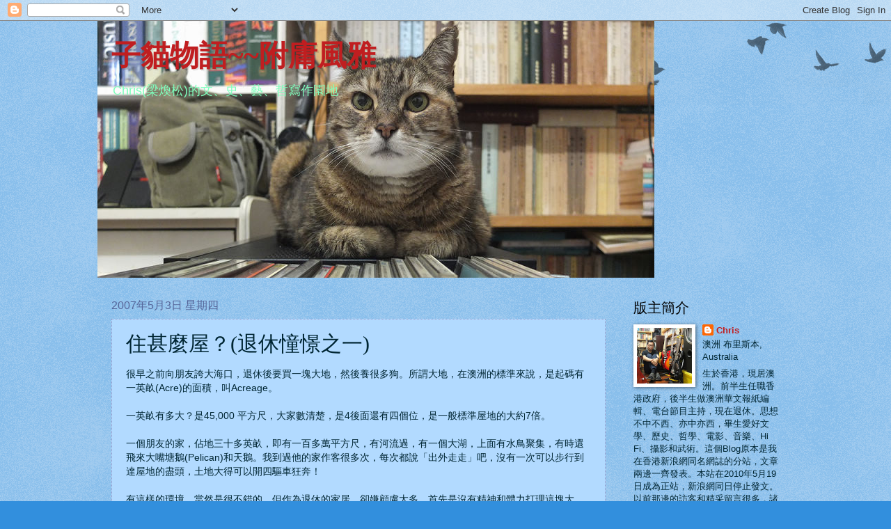

--- FILE ---
content_type: text/html; charset=UTF-8
request_url: https://chrisleung1954.blogspot.com/2007/05/blog-post_7497.html
body_size: 24276
content:
<!DOCTYPE html>
<html class='v2' dir='ltr' lang='zh-TW'>
<head>
<link href='https://www.blogger.com/static/v1/widgets/335934321-css_bundle_v2.css' rel='stylesheet' type='text/css'/>
<meta content='width=1100' name='viewport'/>
<meta content='text/html; charset=UTF-8' http-equiv='Content-Type'/>
<meta content='blogger' name='generator'/>
<link href='https://chrisleung1954.blogspot.com/favicon.ico' rel='icon' type='image/x-icon'/>
<link href='http://chrisleung1954.blogspot.com/2007/05/blog-post_7497.html' rel='canonical'/>
<link rel="alternate" type="application/atom+xml" title="子貓物語~~附庸風雅 - Atom" href="https://chrisleung1954.blogspot.com/feeds/posts/default" />
<link rel="alternate" type="application/rss+xml" title="子貓物語~~附庸風雅 - RSS" href="https://chrisleung1954.blogspot.com/feeds/posts/default?alt=rss" />
<link rel="service.post" type="application/atom+xml" title="子貓物語~~附庸風雅 - Atom" href="https://www.blogger.com/feeds/38403698/posts/default" />

<link rel="alternate" type="application/atom+xml" title="子貓物語~~附庸風雅 - Atom" href="https://chrisleung1954.blogspot.com/feeds/359712551996757148/comments/default" />
<!--Can't find substitution for tag [blog.ieCssRetrofitLinks]-->
<meta content='http://chrisleung1954.blogspot.com/2007/05/blog-post_7497.html' property='og:url'/>
<meta content='住甚麼屋？(退休憧憬之一)' property='og:title'/>
<meta content='很早之前向朋友誇大海口，退休後要買一塊大地，然後養很多狗。所謂大地，在澳洲的標準來說，是起碼有一英畝(Acre)的面積，叫Acreage。 一英畝有多大？是45,000 平方尺，大家數清楚，是4後面還有四個位，是一般標準屋地的大約7倍。 一個朋友的家，佔地三十多英畝，即有一百多萬...' property='og:description'/>
<title>子貓物語~~附庸風雅: 住甚麼屋&#65311;(退休憧憬之一)</title>
<style id='page-skin-1' type='text/css'><!--
/*
-----------------------------------------------
Blogger Template Style
Name:     Watermark
Designer: Blogger
URL:      www.blogger.com
----------------------------------------------- */
/* Use this with templates/1ktemplate-*.html */
/* Content
----------------------------------------------- */
body {
font: normal normal 14px Arial, Tahoma, Helvetica, FreeSans, sans-serif;;
color: #002633;
background: #328fdd url(https://resources.blogblog.com/blogblog/data/1kt/watermark/body_background_birds.png) repeat scroll top left;
}
html body .content-outer {
min-width: 0;
max-width: 100%;
width: 100%;
}
.content-outer {
font-size: 92%;
}
a:link {
text-decoration:none;
color: #c01e20;
}
a:visited {
text-decoration:none;
color: #457f00;
}
a:hover {
text-decoration:underline;
color: #2a2b60;
}
.body-fauxcolumns .cap-top {
margin-top: 30px;
background: transparent url(https://resources.blogblog.com/blogblog/data/1kt/watermark/body_overlay_birds.png) no-repeat scroll top right;
height: 121px;
}
.content-inner {
padding: 0;
}
/* Header
----------------------------------------------- */
.header-inner .Header .titlewrapper,
.header-inner .Header .descriptionwrapper {
padding-left: 20px;
padding-right: 20px;
}
.Header h1 {
font: normal bold 42px Georgia, Utopia, 'Palatino Linotype', Palatino, serif;
color: #c01e20;
text-shadow: 2px 2px rgba(0, 0, 0, .1);
}
.Header h1 a {
color: #c01e20;
}
.Header .description {
font-size: 140%;
color: #7fffbd;
}
/* Tabs
----------------------------------------------- */
.tabs-inner .section {
margin: 0 20px;
}
.tabs-inner .PageList, .tabs-inner .LinkList, .tabs-inner .Labels {
margin-left: -11px;
margin-right: -11px;
background-color: transparent;
border-top: 0 solid #ffffff;
border-bottom: 0 solid #ffffff;
-moz-box-shadow: 0 0 0 rgba(0, 0, 0, .3);
-webkit-box-shadow: 0 0 0 rgba(0, 0, 0, .3);
-goog-ms-box-shadow: 0 0 0 rgba(0, 0, 0, .3);
box-shadow: 0 0 0 rgba(0, 0, 0, .3);
}
.tabs-inner .PageList .widget-content,
.tabs-inner .LinkList .widget-content,
.tabs-inner .Labels .widget-content {
margin: -3px -11px;
background: transparent none  no-repeat scroll right;
}
.tabs-inner .widget ul {
padding: 2px 25px;
max-height: 34px;
background: transparent none no-repeat scroll left;
}
.tabs-inner .widget li {
border: none;
}
.tabs-inner .widget li a {
display: inline-block;
padding: .25em 1em;
font: normal normal 20px Georgia, Utopia, 'Palatino Linotype', Palatino, serif;
color: #c01e20;
border-right: 1px solid #328fdd;
}
.tabs-inner .widget li:first-child a {
border-left: 1px solid #328fdd;
}
.tabs-inner .widget li.selected a, .tabs-inner .widget li a:hover {
color: #000000;
}
/* Headings
----------------------------------------------- */
h2 {
font: normal normal 20px Georgia, Utopia, 'Palatino Linotype', Palatino, serif;
color: #000000;
margin: 0 0 .5em;
}
h2.date-header {
font: normal normal 16px Arial, Tahoma, Helvetica, FreeSans, sans-serif;
color: #556599;
}
/* Main
----------------------------------------------- */
.main-inner .column-center-inner,
.main-inner .column-left-inner,
.main-inner .column-right-inner {
padding: 0 5px;
}
.main-outer {
margin-top: 0;
background: transparent none no-repeat scroll top left;
}
.main-inner {
padding-top: 30px;
}
.main-cap-top {
position: relative;
}
.main-cap-top .cap-right {
position: absolute;
height: 0;
width: 100%;
bottom: 0;
background: transparent none repeat-x scroll bottom center;
}
.main-cap-top .cap-left {
position: absolute;
height: 245px;
width: 280px;
right: 0;
bottom: 0;
background: transparent none no-repeat scroll bottom left;
}
/* Posts
----------------------------------------------- */
.post-outer {
padding: 15px 20px;
margin: 0 0 25px;
background: #7fc1ff url(https://resources.blogblog.com/blogblog/data/1kt/watermark/post_background_birds.png) repeat scroll top left;
_background-image: none;
border: dotted 1px #999dcc;
-moz-box-shadow: 0 0 0 rgba(0, 0, 0, .1);
-webkit-box-shadow: 0 0 0 rgba(0, 0, 0, .1);
-goog-ms-box-shadow: 0 0 0 rgba(0, 0, 0, .1);
box-shadow: 0 0 0 rgba(0, 0, 0, .1);
}
h3.post-title {
font: normal normal 30px Georgia, Utopia, 'Palatino Linotype', Palatino, serif;
margin: 0;
}
.comments h4 {
font: normal normal 30px Georgia, Utopia, 'Palatino Linotype', Palatino, serif;
margin: 1em 0 0;
}
.post-body {
font-size: 105%;
line-height: 1.5;
position: relative;
}
.post-header {
margin: 0 0 1em;
color: #556599;
}
.post-footer {
margin: 10px 0 0;
padding: 10px 0 0;
color: #556599;
border-top: dashed 1px #777777;
}
#blog-pager {
font-size: 140%
}
#comments .comment-author {
padding-top: 1.5em;
border-top: dashed 1px #777777;
background-position: 0 1.5em;
}
#comments .comment-author:first-child {
padding-top: 0;
border-top: none;
}
.avatar-image-container {
margin: .2em 0 0;
}
/* Comments
----------------------------------------------- */
.comments .comments-content .icon.blog-author {
background-repeat: no-repeat;
background-image: url([data-uri]);
}
.comments .comments-content .loadmore a {
border-top: 1px solid #777777;
border-bottom: 1px solid #777777;
}
.comments .continue {
border-top: 2px solid #777777;
}
/* Widgets
----------------------------------------------- */
.widget ul, .widget #ArchiveList ul.flat {
padding: 0;
list-style: none;
}
.widget ul li, .widget #ArchiveList ul.flat li {
padding: .35em 0;
text-indent: 0;
border-top: dashed 1px #777777;
}
.widget ul li:first-child, .widget #ArchiveList ul.flat li:first-child {
border-top: none;
}
.widget .post-body ul {
list-style: disc;
}
.widget .post-body ul li {
border: none;
}
.widget .zippy {
color: #777777;
}
.post-body img, .post-body .tr-caption-container, .Profile img, .Image img,
.BlogList .item-thumbnail img {
padding: 5px;
background: #fff;
-moz-box-shadow: 1px 1px 5px rgba(0, 0, 0, .5);
-webkit-box-shadow: 1px 1px 5px rgba(0, 0, 0, .5);
-goog-ms-box-shadow: 1px 1px 5px rgba(0, 0, 0, .5);
box-shadow: 1px 1px 5px rgba(0, 0, 0, .5);
}
.post-body img, .post-body .tr-caption-container {
padding: 8px;
}
.post-body .tr-caption-container {
color: #333333;
}
.post-body .tr-caption-container img {
padding: 0;
background: transparent;
border: none;
-moz-box-shadow: 0 0 0 rgba(0, 0, 0, .1);
-webkit-box-shadow: 0 0 0 rgba(0, 0, 0, .1);
-goog-ms-box-shadow: 0 0 0 rgba(0, 0, 0, .1);
box-shadow: 0 0 0 rgba(0, 0, 0, .1);
}
/* Footer
----------------------------------------------- */
.footer-outer {
color:#999dcc;
background: #ffffff url(https://resources.blogblog.com/blogblog/data/1kt/watermark/body_background_navigator.png) repeat scroll top left;
}
.footer-outer a {
color: #55b1ff;
}
.footer-outer a:visited {
color: #328fdd;
}
.footer-outer a:hover {
color: #77baff;
}
.footer-outer .widget h2 {
color: #bbbfee;
}
/* Mobile
----------------------------------------------- */
body.mobile  {
background-size: 100% auto;
}
.mobile .body-fauxcolumn-outer {
background: transparent none repeat scroll top left;
}
html .mobile .mobile-date-outer {
border-bottom: none;
background: #7fc1ff url(https://resources.blogblog.com/blogblog/data/1kt/watermark/post_background_birds.png) repeat scroll top left;
_background-image: none;
margin-bottom: 10px;
}
.mobile .main-inner .date-outer {
padding: 0;
}
.mobile .main-inner .date-header {
margin: 10px;
}
.mobile .main-cap-top {
z-index: -1;
}
.mobile .content-outer {
font-size: 100%;
}
.mobile .post-outer {
padding: 10px;
}
.mobile .main-cap-top .cap-left {
background: transparent none no-repeat scroll bottom left;
}
.mobile .body-fauxcolumns .cap-top {
margin: 0;
}
.mobile-link-button {
background: #7fc1ff url(https://resources.blogblog.com/blogblog/data/1kt/watermark/post_background_birds.png) repeat scroll top left;
}
.mobile-link-button a:link, .mobile-link-button a:visited {
color: #c01e20;
}
.mobile-index-date .date-header {
color: #556599;
}
.mobile-index-contents {
color: #002633;
}
.mobile .tabs-inner .section {
margin: 0;
}
.mobile .tabs-inner .PageList {
margin-left: 0;
margin-right: 0;
}
.mobile .tabs-inner .PageList .widget-content {
margin: 0;
color: #000000;
background: #7fc1ff url(https://resources.blogblog.com/blogblog/data/1kt/watermark/post_background_birds.png) repeat scroll top left;
}
.mobile .tabs-inner .PageList .widget-content .pagelist-arrow {
border-left: 1px solid #328fdd;
}

--></style>
<style id='template-skin-1' type='text/css'><!--
body {
min-width: 1000px;
}
.content-outer, .content-fauxcolumn-outer, .region-inner {
min-width: 1000px;
max-width: 1000px;
_width: 1000px;
}
.main-inner .columns {
padding-left: 0;
padding-right: 250px;
}
.main-inner .fauxcolumn-center-outer {
left: 0;
right: 250px;
/* IE6 does not respect left and right together */
_width: expression(this.parentNode.offsetWidth -
parseInt("0") -
parseInt("250px") + 'px');
}
.main-inner .fauxcolumn-left-outer {
width: 0;
}
.main-inner .fauxcolumn-right-outer {
width: 250px;
}
.main-inner .column-left-outer {
width: 0;
right: 100%;
margin-left: -0;
}
.main-inner .column-right-outer {
width: 250px;
margin-right: -250px;
}
#layout {
min-width: 0;
}
#layout .content-outer {
min-width: 0;
width: 800px;
}
#layout .region-inner {
min-width: 0;
width: auto;
}
body#layout div.add_widget {
padding: 8px;
}
body#layout div.add_widget a {
margin-left: 32px;
}
--></style>
<link href='https://www.blogger.com/dyn-css/authorization.css?targetBlogID=38403698&amp;zx=7e40b12d-69b2-4c3a-a4c2-424783a01f38' media='none' onload='if(media!=&#39;all&#39;)media=&#39;all&#39;' rel='stylesheet'/><noscript><link href='https://www.blogger.com/dyn-css/authorization.css?targetBlogID=38403698&amp;zx=7e40b12d-69b2-4c3a-a4c2-424783a01f38' rel='stylesheet'/></noscript>
<meta name='google-adsense-platform-account' content='ca-host-pub-1556223355139109'/>
<meta name='google-adsense-platform-domain' content='blogspot.com'/>

</head>
<body class='loading variant-birds'>
<div class='navbar section' id='navbar' name='導覽列'><div class='widget Navbar' data-version='1' id='Navbar1'><script type="text/javascript">
    function setAttributeOnload(object, attribute, val) {
      if(window.addEventListener) {
        window.addEventListener('load',
          function(){ object[attribute] = val; }, false);
      } else {
        window.attachEvent('onload', function(){ object[attribute] = val; });
      }
    }
  </script>
<div id="navbar-iframe-container"></div>
<script type="text/javascript" src="https://apis.google.com/js/platform.js"></script>
<script type="text/javascript">
      gapi.load("gapi.iframes:gapi.iframes.style.bubble", function() {
        if (gapi.iframes && gapi.iframes.getContext) {
          gapi.iframes.getContext().openChild({
              url: 'https://www.blogger.com/navbar/38403698?po\x3d359712551996757148\x26origin\x3dhttps://chrisleung1954.blogspot.com',
              where: document.getElementById("navbar-iframe-container"),
              id: "navbar-iframe"
          });
        }
      });
    </script><script type="text/javascript">
(function() {
var script = document.createElement('script');
script.type = 'text/javascript';
script.src = '//pagead2.googlesyndication.com/pagead/js/google_top_exp.js';
var head = document.getElementsByTagName('head')[0];
if (head) {
head.appendChild(script);
}})();
</script>
</div></div>
<div class='body-fauxcolumns'>
<div class='fauxcolumn-outer body-fauxcolumn-outer'>
<div class='cap-top'>
<div class='cap-left'></div>
<div class='cap-right'></div>
</div>
<div class='fauxborder-left'>
<div class='fauxborder-right'></div>
<div class='fauxcolumn-inner'>
</div>
</div>
<div class='cap-bottom'>
<div class='cap-left'></div>
<div class='cap-right'></div>
</div>
</div>
</div>
<div class='content'>
<div class='content-fauxcolumns'>
<div class='fauxcolumn-outer content-fauxcolumn-outer'>
<div class='cap-top'>
<div class='cap-left'></div>
<div class='cap-right'></div>
</div>
<div class='fauxborder-left'>
<div class='fauxborder-right'></div>
<div class='fauxcolumn-inner'>
</div>
</div>
<div class='cap-bottom'>
<div class='cap-left'></div>
<div class='cap-right'></div>
</div>
</div>
</div>
<div class='content-outer'>
<div class='content-cap-top cap-top'>
<div class='cap-left'></div>
<div class='cap-right'></div>
</div>
<div class='fauxborder-left content-fauxborder-left'>
<div class='fauxborder-right content-fauxborder-right'></div>
<div class='content-inner'>
<header>
<div class='header-outer'>
<div class='header-cap-top cap-top'>
<div class='cap-left'></div>
<div class='cap-right'></div>
</div>
<div class='fauxborder-left header-fauxborder-left'>
<div class='fauxborder-right header-fauxborder-right'></div>
<div class='region-inner header-inner'>
<div class='header section' id='header' name='標頭'><div class='widget Header' data-version='1' id='Header1'>
<div id='header-inner' style='background-image: url("https://blogger.googleusercontent.com/img/b/R29vZ2xl/AVvXsEgQHS9tTViJnxUC5g0qCVNlne3q98i-VKV0vX4DvW2MfUidIiG9YV3FaoAci4EBBwbjo5DvdsIDhmhgkFLOxdBKG8HXimP9A9hOEcKKNW3u0uBLjxirgttNWwMuG-B_eu8Ra_Z8eg/s1600/Meow+on+Amp.jpg"); background-position: left; width: 800px; min-height: 369px; _height: 369px; background-repeat: no-repeat; '>
<div class='titlewrapper' style='background: transparent'>
<h1 class='title' style='background: transparent; border-width: 0px'>
<a href='https://chrisleung1954.blogspot.com/'>
子貓物語~~附庸風雅
</a>
</h1>
</div>
<div class='descriptionwrapper'>
<p class='description'><span>Chris(梁煥松)的文&#12289;史&#12289;藝&#12289;哲寫作園地</span></p>
</div>
</div>
</div></div>
</div>
</div>
<div class='header-cap-bottom cap-bottom'>
<div class='cap-left'></div>
<div class='cap-right'></div>
</div>
</div>
</header>
<div class='tabs-outer'>
<div class='tabs-cap-top cap-top'>
<div class='cap-left'></div>
<div class='cap-right'></div>
</div>
<div class='fauxborder-left tabs-fauxborder-left'>
<div class='fauxborder-right tabs-fauxborder-right'></div>
<div class='region-inner tabs-inner'>
<div class='tabs no-items section' id='crosscol' name='跨欄區'></div>
<div class='tabs no-items section' id='crosscol-overflow' name='Cross-Column 2'></div>
</div>
</div>
<div class='tabs-cap-bottom cap-bottom'>
<div class='cap-left'></div>
<div class='cap-right'></div>
</div>
</div>
<div class='main-outer'>
<div class='main-cap-top cap-top'>
<div class='cap-left'></div>
<div class='cap-right'></div>
</div>
<div class='fauxborder-left main-fauxborder-left'>
<div class='fauxborder-right main-fauxborder-right'></div>
<div class='region-inner main-inner'>
<div class='columns fauxcolumns'>
<div class='fauxcolumn-outer fauxcolumn-center-outer'>
<div class='cap-top'>
<div class='cap-left'></div>
<div class='cap-right'></div>
</div>
<div class='fauxborder-left'>
<div class='fauxborder-right'></div>
<div class='fauxcolumn-inner'>
</div>
</div>
<div class='cap-bottom'>
<div class='cap-left'></div>
<div class='cap-right'></div>
</div>
</div>
<div class='fauxcolumn-outer fauxcolumn-left-outer'>
<div class='cap-top'>
<div class='cap-left'></div>
<div class='cap-right'></div>
</div>
<div class='fauxborder-left'>
<div class='fauxborder-right'></div>
<div class='fauxcolumn-inner'>
</div>
</div>
<div class='cap-bottom'>
<div class='cap-left'></div>
<div class='cap-right'></div>
</div>
</div>
<div class='fauxcolumn-outer fauxcolumn-right-outer'>
<div class='cap-top'>
<div class='cap-left'></div>
<div class='cap-right'></div>
</div>
<div class='fauxborder-left'>
<div class='fauxborder-right'></div>
<div class='fauxcolumn-inner'>
</div>
</div>
<div class='cap-bottom'>
<div class='cap-left'></div>
<div class='cap-right'></div>
</div>
</div>
<!-- corrects IE6 width calculation -->
<div class='columns-inner'>
<div class='column-center-outer'>
<div class='column-center-inner'>
<div class='main section' id='main' name='主版面'><div class='widget Blog' data-version='1' id='Blog1'>
<div class='blog-posts hfeed'>

          <div class="date-outer">
        
<h2 class='date-header'><span>2007年5月3日 星期四</span></h2>

          <div class="date-posts">
        
<div class='post-outer'>
<div class='post hentry uncustomized-post-template' itemprop='blogPost' itemscope='itemscope' itemtype='http://schema.org/BlogPosting'>
<meta content='38403698' itemprop='blogId'/>
<meta content='359712551996757148' itemprop='postId'/>
<a name='359712551996757148'></a>
<h3 class='post-title entry-title' itemprop='name'>
住甚麼屋&#65311;(退休憧憬之一)
</h3>
<div class='post-header'>
<div class='post-header-line-1'></div>
</div>
<div class='post-body entry-content' id='post-body-359712551996757148' itemprop='description articleBody'>
很早之前向朋友誇大海口&#65292;退休後要買一塊大地&#65292;然後養很多狗&#12290;所謂大地&#65292;在澳洲的標準來說&#65292;是起碼有一英畝(Acre)的面積&#65292;叫Acreage&#12290;<br /><br />一英畝有多大&#65311;是45,000 平方尺&#65292;大家數清楚&#65292;是4後面還有四個位&#65292;是一般標準屋地的大約7倍&#12290;<br /><br />一個朋友的家&#65292;佔地三十多英畝&#65292;即有一百多萬平方尺&#65292;有河流過&#65292;有一個大湖&#65292;上面有水鳥聚集&#65292;有時還飛來大嘴塘鵝(Pelican)和天鵝&#12290;我到過他的家作客很多次&#65292;每次都說&#12300;出外走走&#12301;吧&#65292;沒有一次可以步行到達屋地的盡頭&#65292;土地大得可以開四驅車狂奔&#65281;<br /><br />有這樣的環境&#65292;當然是很不錯的&#65292;但作為退休的家居&#65292;卻嫌顧慮太多&#65292;首先是沒有精神和體力打理這塊大地&#12290;<br /><br />這個朋友比我長幾歲&#65292;前兩年也把屋連地賣掉&#65292;另外找一塊小於半畝的山頂地和屋&#65292;相形之下&#65292;真是大&#12300;縮水&#12301;&#65292;雖然被現在一般的屋地大很多&#12290;<br /><br />據他說也是以前的地太大的緣故才作此決定&#12290;近幾個月來&#65292;他打趣說為了長遠計&#65292;或會考慮買一間在華人商場附近的小屋來住&#65292;可以步行前往飲茶&#12289;買東西&#12289;看醫生&#12289;見朋友&#12290;<br /><br />我原來的主意&#65292;好是好了&#65292;問題卻不少&#12290;朋友經驗之談&#65292;是相當合理的設想&#65292;我大概也要打消幻想&#65292;跟隨這個步伐吧&#12290;<br /><br />找屋很靠機緣&#65292;反正我是賣掉現在住的換一間&#65292;經營這長久之計&#65292;最重要的是合用&#65292;所以我不用急著找&#12290;<br /><br />地要小&#65292;5000平方尺夠了&#65292;但為了不受鄰居騷擾&#65292;或不至於騷擾別人&#65292;一定要是獨立屋&#65292;相連的&#12300;排屋&#12301;(Townhouse)或多層的Apartment單位&#65292;是決不考慮的&#12290;<br /><br />(文章允許轉貼&#65292;請具作者名字&#65306;梁煥松)
<div style='clear: both;'></div>
</div>
<div class='post-footer'>
<div class='post-footer-line post-footer-line-1'>
<span class='post-author vcard'>
</span>
<span class='post-timestamp'>
發表於
<meta content='http://chrisleung1954.blogspot.com/2007/05/blog-post_7497.html' itemprop='url'/>
<a class='timestamp-link' href='https://chrisleung1954.blogspot.com/2007/05/blog-post_7497.html' rel='bookmark' title='permanent link'><abbr class='published' itemprop='datePublished' title='2007-05-03T07:23:00+10:00'>5/03/2007 07:23:00 上午</abbr></a>
</span>
<span class='post-comment-link'>
</span>
<span class='post-icons'>
<span class='item-action'>
<a href='https://www.blogger.com/email-post/38403698/359712551996757148' title='電子郵件發布'>
<img alt='' class='icon-action' height='13' src='https://resources.blogblog.com/img/icon18_email.gif' width='18'/>
</a>
</span>
<span class='item-control blog-admin pid-1781910948'>
<a href='https://www.blogger.com/post-edit.g?blogID=38403698&postID=359712551996757148&from=pencil' title='編輯文章'>
<img alt='' class='icon-action' height='18' src='https://resources.blogblog.com/img/icon18_edit_allbkg.gif' width='18'/>
</a>
</span>
</span>
<div class='post-share-buttons goog-inline-block'>
<a class='goog-inline-block share-button sb-email' href='https://www.blogger.com/share-post.g?blogID=38403698&postID=359712551996757148&target=email' target='_blank' title='以電子郵件傳送這篇文章'><span class='share-button-link-text'>以電子郵件傳送這篇文章</span></a><a class='goog-inline-block share-button sb-blog' href='https://www.blogger.com/share-post.g?blogID=38403698&postID=359712551996757148&target=blog' onclick='window.open(this.href, "_blank", "height=270,width=475"); return false;' target='_blank' title='BlogThis！'><span class='share-button-link-text'>BlogThis&#65281;</span></a><a class='goog-inline-block share-button sb-twitter' href='https://www.blogger.com/share-post.g?blogID=38403698&postID=359712551996757148&target=twitter' target='_blank' title='分享至 X'><span class='share-button-link-text'>分享至 X</span></a><a class='goog-inline-block share-button sb-facebook' href='https://www.blogger.com/share-post.g?blogID=38403698&postID=359712551996757148&target=facebook' onclick='window.open(this.href, "_blank", "height=430,width=640"); return false;' target='_blank' title='分享至 Facebook'><span class='share-button-link-text'>分享至 Facebook</span></a><a class='goog-inline-block share-button sb-pinterest' href='https://www.blogger.com/share-post.g?blogID=38403698&postID=359712551996757148&target=pinterest' target='_blank' title='分享到 Pinterest'><span class='share-button-link-text'>分享到 Pinterest</span></a>
</div>
</div>
<div class='post-footer-line post-footer-line-2'>
<span class='post-labels'>
文章分類:
<a href='https://chrisleung1954.blogspot.com/search/label/%E7%94%9F%E6%B4%BB%E6%83%85%E8%B6%A3' rel='tag'>生活情趣</a>
</span>
</div>
<div class='post-footer-line post-footer-line-3'>
<span class='post-location'>
</span>
</div>
</div>
</div>
<div class='comments' id='comments'>
<a name='comments'></a>
<h4>沒有留言:</h4>
<div id='Blog1_comments-block-wrapper'>
<dl class='avatar-comment-indent' id='comments-block'>
</dl>
</div>
<p class='comment-footer'>
<div class='comment-form'>
<a name='comment-form'></a>
<h4 id='comment-post-message'>張貼留言</h4>
<p>
</p>
<a href='https://www.blogger.com/comment/frame/38403698?po=359712551996757148&hl=zh-TW&saa=85391&origin=https://chrisleung1954.blogspot.com' id='comment-editor-src'></a>
<iframe allowtransparency='true' class='blogger-iframe-colorize blogger-comment-from-post' frameborder='0' height='410px' id='comment-editor' name='comment-editor' src='' width='100%'></iframe>
<script src='https://www.blogger.com/static/v1/jsbin/2830521187-comment_from_post_iframe.js' type='text/javascript'></script>
<script type='text/javascript'>
      BLOG_CMT_createIframe('https://www.blogger.com/rpc_relay.html');
    </script>
</div>
</p>
</div>
</div>

        </div></div>
      
</div>
<div class='blog-pager' id='blog-pager'>
<span id='blog-pager-newer-link'>
<a class='blog-pager-newer-link' href='https://chrisleung1954.blogspot.com/2007/05/blog-post_04.html' id='Blog1_blog-pager-newer-link' title='較新的文章'>較新的文章</a>
</span>
<span id='blog-pager-older-link'>
<a class='blog-pager-older-link' href='https://chrisleung1954.blogspot.com/2007/05/blog-post_03.html' id='Blog1_blog-pager-older-link' title='較舊的文章'>較舊的文章</a>
</span>
<a class='home-link' href='https://chrisleung1954.blogspot.com/'>首頁</a>
</div>
<div class='clear'></div>
<div class='post-feeds'>
<div class='feed-links'>
訂閱&#65306;
<a class='feed-link' href='https://chrisleung1954.blogspot.com/feeds/359712551996757148/comments/default' target='_blank' type='application/atom+xml'>張貼留言 (Atom)</a>
</div>
</div>
</div></div>
</div>
</div>
<div class='column-left-outer'>
<div class='column-left-inner'>
<aside>
</aside>
</div>
</div>
<div class='column-right-outer'>
<div class='column-right-inner'>
<aside>
<div class='sidebar section' id='sidebar-right-1'><div class='widget Profile' data-version='1' id='Profile1'>
<h2>版主簡介</h2>
<div class='widget-content'>
<a href='https://www.blogger.com/profile/10133122741874926109'><img alt='我的相片' class='profile-img' height='80' src='//blogger.googleusercontent.com/img/b/R29vZ2xl/AVvXsEiPRcpGlVDOdfQFA5yF4kMKw7xOEZMlBvaIcGPnXz3gbuPt4u3Ahd1r38v-pRNE77Fq_JfPb5Bs5jQZEljcm6pNX_XZY-6WHY-MegJ7wucS6ujrC2rQxINq_kYN5-qjPJw/s113/My+Babies+and+I+640.jpg' width='79'/></a>
<dl class='profile-datablock'>
<dt class='profile-data'>
<a class='profile-name-link g-profile' href='https://www.blogger.com/profile/10133122741874926109' rel='author' style='background-image: url(//www.blogger.com/img/logo-16.png);'>
Chris
</a>
</dt>
<dd class='profile-data'>澳洲  布里斯本, Australia</dd>
<dd class='profile-textblock'>生於香港&#65292;現居澳洲&#12290;前半生任職香港政府&#65292;後半生做澳洲華文報紙編輯&#12289;電台節目主持&#65292;現在退休&#12290;思想不中不西&#12289;亦中亦西&#65292;畢生愛好文學&#12289;歷史&#12289;哲學&#12289;電影&#12289;音樂&#12289;Hi Fi&#12289;攝影和武術&#12290;這個Blog原本是我在香港新浪網同名網誌的分站&#65292;文章兩邊一齊發表&#12290;本站在2010年5月19日成為正站&#65292;新浪網同日停止發文&#12290;以前那邊的訪客和精采留言很多&#65292;諸君也可以點擊舊文閱讀&#12290;</dd>
</dl>
<a class='profile-link' href='https://www.blogger.com/profile/10133122741874926109' rel='author'>檢視我的完整簡介</a>
<div class='clear'></div>
</div>
</div><div class='widget LinkList' data-version='1' id='LinkList2'>
<h2>Chris 的大本營</h2>
<div class='widget-content'>
<ul>
<li><a href='http://www.flickr.com/photos/chrisleung1954/'>Chris 的Flickr攝影集</a></li>
<li><a href='http://chrisleung1954.mysinablog.com/'>子貓物語~~附庸風雅@香港新浪網</a></li>
<li><a href="//www.youtube.com/chrisleung1954">我的YouTube頻道</a></li>
</ul>
<div class='clear'></div>
</div>
</div><div class='widget BlogSearch' data-version='1' id='BlogSearch1'>
<h2 class='title'>用關鍵字搜索我的文章</h2>
<div class='widget-content'>
<div id='BlogSearch1_form'>
<form action='https://chrisleung1954.blogspot.com/search' class='gsc-search-box' target='_top'>
<table cellpadding='0' cellspacing='0' class='gsc-search-box'>
<tbody>
<tr>
<td class='gsc-input'>
<input autocomplete='off' class='gsc-input' name='q' size='10' title='search' type='text' value=''/>
</td>
<td class='gsc-search-button'>
<input class='gsc-search-button' title='search' type='submit' value='搜尋'/>
</td>
</tr>
</tbody>
</table>
</form>
</div>
</div>
<div class='clear'></div>
</div><div class='widget BlogArchive' data-version='1' id='BlogArchive1'>
<h2>文章日期索引</h2>
<div class='widget-content'>
<div id='ArchiveList'>
<div id='BlogArchive1_ArchiveList'>
<ul class='hierarchy'>
<li class='archivedate collapsed'>
<a class='toggle' href='javascript:void(0)'>
<span class='zippy'>

        &#9658;&#160;
      
</span>
</a>
<a class='post-count-link' href='https://chrisleung1954.blogspot.com/2022/'>
2022
</a>
<span class='post-count' dir='ltr'>(4)</span>
<ul class='hierarchy'>
<li class='archivedate collapsed'>
<a class='toggle' href='javascript:void(0)'>
<span class='zippy'>

        &#9658;&#160;
      
</span>
</a>
<a class='post-count-link' href='https://chrisleung1954.blogspot.com/2022/05/'>
5月 2022
</a>
<span class='post-count' dir='ltr'>(1)</span>
</li>
</ul>
<ul class='hierarchy'>
<li class='archivedate collapsed'>
<a class='toggle' href='javascript:void(0)'>
<span class='zippy'>

        &#9658;&#160;
      
</span>
</a>
<a class='post-count-link' href='https://chrisleung1954.blogspot.com/2022/04/'>
4月 2022
</a>
<span class='post-count' dir='ltr'>(1)</span>
</li>
</ul>
<ul class='hierarchy'>
<li class='archivedate collapsed'>
<a class='toggle' href='javascript:void(0)'>
<span class='zippy'>

        &#9658;&#160;
      
</span>
</a>
<a class='post-count-link' href='https://chrisleung1954.blogspot.com/2022/03/'>
3月 2022
</a>
<span class='post-count' dir='ltr'>(2)</span>
</li>
</ul>
</li>
</ul>
<ul class='hierarchy'>
<li class='archivedate collapsed'>
<a class='toggle' href='javascript:void(0)'>
<span class='zippy'>

        &#9658;&#160;
      
</span>
</a>
<a class='post-count-link' href='https://chrisleung1954.blogspot.com/2020/'>
2020
</a>
<span class='post-count' dir='ltr'>(1)</span>
<ul class='hierarchy'>
<li class='archivedate collapsed'>
<a class='toggle' href='javascript:void(0)'>
<span class='zippy'>

        &#9658;&#160;
      
</span>
</a>
<a class='post-count-link' href='https://chrisleung1954.blogspot.com/2020/01/'>
1月 2020
</a>
<span class='post-count' dir='ltr'>(1)</span>
</li>
</ul>
</li>
</ul>
<ul class='hierarchy'>
<li class='archivedate collapsed'>
<a class='toggle' href='javascript:void(0)'>
<span class='zippy'>

        &#9658;&#160;
      
</span>
</a>
<a class='post-count-link' href='https://chrisleung1954.blogspot.com/2019/'>
2019
</a>
<span class='post-count' dir='ltr'>(11)</span>
<ul class='hierarchy'>
<li class='archivedate collapsed'>
<a class='toggle' href='javascript:void(0)'>
<span class='zippy'>

        &#9658;&#160;
      
</span>
</a>
<a class='post-count-link' href='https://chrisleung1954.blogspot.com/2019/11/'>
11月 2019
</a>
<span class='post-count' dir='ltr'>(1)</span>
</li>
</ul>
<ul class='hierarchy'>
<li class='archivedate collapsed'>
<a class='toggle' href='javascript:void(0)'>
<span class='zippy'>

        &#9658;&#160;
      
</span>
</a>
<a class='post-count-link' href='https://chrisleung1954.blogspot.com/2019/10/'>
10月 2019
</a>
<span class='post-count' dir='ltr'>(1)</span>
</li>
</ul>
<ul class='hierarchy'>
<li class='archivedate collapsed'>
<a class='toggle' href='javascript:void(0)'>
<span class='zippy'>

        &#9658;&#160;
      
</span>
</a>
<a class='post-count-link' href='https://chrisleung1954.blogspot.com/2019/09/'>
9月 2019
</a>
<span class='post-count' dir='ltr'>(2)</span>
</li>
</ul>
<ul class='hierarchy'>
<li class='archivedate collapsed'>
<a class='toggle' href='javascript:void(0)'>
<span class='zippy'>

        &#9658;&#160;
      
</span>
</a>
<a class='post-count-link' href='https://chrisleung1954.blogspot.com/2019/08/'>
8月 2019
</a>
<span class='post-count' dir='ltr'>(1)</span>
</li>
</ul>
<ul class='hierarchy'>
<li class='archivedate collapsed'>
<a class='toggle' href='javascript:void(0)'>
<span class='zippy'>

        &#9658;&#160;
      
</span>
</a>
<a class='post-count-link' href='https://chrisleung1954.blogspot.com/2019/06/'>
6月 2019
</a>
<span class='post-count' dir='ltr'>(2)</span>
</li>
</ul>
<ul class='hierarchy'>
<li class='archivedate collapsed'>
<a class='toggle' href='javascript:void(0)'>
<span class='zippy'>

        &#9658;&#160;
      
</span>
</a>
<a class='post-count-link' href='https://chrisleung1954.blogspot.com/2019/04/'>
4月 2019
</a>
<span class='post-count' dir='ltr'>(1)</span>
</li>
</ul>
<ul class='hierarchy'>
<li class='archivedate collapsed'>
<a class='toggle' href='javascript:void(0)'>
<span class='zippy'>

        &#9658;&#160;
      
</span>
</a>
<a class='post-count-link' href='https://chrisleung1954.blogspot.com/2019/03/'>
3月 2019
</a>
<span class='post-count' dir='ltr'>(1)</span>
</li>
</ul>
<ul class='hierarchy'>
<li class='archivedate collapsed'>
<a class='toggle' href='javascript:void(0)'>
<span class='zippy'>

        &#9658;&#160;
      
</span>
</a>
<a class='post-count-link' href='https://chrisleung1954.blogspot.com/2019/02/'>
2月 2019
</a>
<span class='post-count' dir='ltr'>(1)</span>
</li>
</ul>
<ul class='hierarchy'>
<li class='archivedate collapsed'>
<a class='toggle' href='javascript:void(0)'>
<span class='zippy'>

        &#9658;&#160;
      
</span>
</a>
<a class='post-count-link' href='https://chrisleung1954.blogspot.com/2019/01/'>
1月 2019
</a>
<span class='post-count' dir='ltr'>(1)</span>
</li>
</ul>
</li>
</ul>
<ul class='hierarchy'>
<li class='archivedate collapsed'>
<a class='toggle' href='javascript:void(0)'>
<span class='zippy'>

        &#9658;&#160;
      
</span>
</a>
<a class='post-count-link' href='https://chrisleung1954.blogspot.com/2018/'>
2018
</a>
<span class='post-count' dir='ltr'>(8)</span>
<ul class='hierarchy'>
<li class='archivedate collapsed'>
<a class='toggle' href='javascript:void(0)'>
<span class='zippy'>

        &#9658;&#160;
      
</span>
</a>
<a class='post-count-link' href='https://chrisleung1954.blogspot.com/2018/11/'>
11月 2018
</a>
<span class='post-count' dir='ltr'>(1)</span>
</li>
</ul>
<ul class='hierarchy'>
<li class='archivedate collapsed'>
<a class='toggle' href='javascript:void(0)'>
<span class='zippy'>

        &#9658;&#160;
      
</span>
</a>
<a class='post-count-link' href='https://chrisleung1954.blogspot.com/2018/10/'>
10月 2018
</a>
<span class='post-count' dir='ltr'>(1)</span>
</li>
</ul>
<ul class='hierarchy'>
<li class='archivedate collapsed'>
<a class='toggle' href='javascript:void(0)'>
<span class='zippy'>

        &#9658;&#160;
      
</span>
</a>
<a class='post-count-link' href='https://chrisleung1954.blogspot.com/2018/06/'>
6月 2018
</a>
<span class='post-count' dir='ltr'>(1)</span>
</li>
</ul>
<ul class='hierarchy'>
<li class='archivedate collapsed'>
<a class='toggle' href='javascript:void(0)'>
<span class='zippy'>

        &#9658;&#160;
      
</span>
</a>
<a class='post-count-link' href='https://chrisleung1954.blogspot.com/2018/05/'>
5月 2018
</a>
<span class='post-count' dir='ltr'>(1)</span>
</li>
</ul>
<ul class='hierarchy'>
<li class='archivedate collapsed'>
<a class='toggle' href='javascript:void(0)'>
<span class='zippy'>

        &#9658;&#160;
      
</span>
</a>
<a class='post-count-link' href='https://chrisleung1954.blogspot.com/2018/04/'>
4月 2018
</a>
<span class='post-count' dir='ltr'>(1)</span>
</li>
</ul>
<ul class='hierarchy'>
<li class='archivedate collapsed'>
<a class='toggle' href='javascript:void(0)'>
<span class='zippy'>

        &#9658;&#160;
      
</span>
</a>
<a class='post-count-link' href='https://chrisleung1954.blogspot.com/2018/03/'>
3月 2018
</a>
<span class='post-count' dir='ltr'>(1)</span>
</li>
</ul>
<ul class='hierarchy'>
<li class='archivedate collapsed'>
<a class='toggle' href='javascript:void(0)'>
<span class='zippy'>

        &#9658;&#160;
      
</span>
</a>
<a class='post-count-link' href='https://chrisleung1954.blogspot.com/2018/02/'>
2月 2018
</a>
<span class='post-count' dir='ltr'>(2)</span>
</li>
</ul>
</li>
</ul>
<ul class='hierarchy'>
<li class='archivedate collapsed'>
<a class='toggle' href='javascript:void(0)'>
<span class='zippy'>

        &#9658;&#160;
      
</span>
</a>
<a class='post-count-link' href='https://chrisleung1954.blogspot.com/2017/'>
2017
</a>
<span class='post-count' dir='ltr'>(12)</span>
<ul class='hierarchy'>
<li class='archivedate collapsed'>
<a class='toggle' href='javascript:void(0)'>
<span class='zippy'>

        &#9658;&#160;
      
</span>
</a>
<a class='post-count-link' href='https://chrisleung1954.blogspot.com/2017/11/'>
11月 2017
</a>
<span class='post-count' dir='ltr'>(2)</span>
</li>
</ul>
<ul class='hierarchy'>
<li class='archivedate collapsed'>
<a class='toggle' href='javascript:void(0)'>
<span class='zippy'>

        &#9658;&#160;
      
</span>
</a>
<a class='post-count-link' href='https://chrisleung1954.blogspot.com/2017/09/'>
9月 2017
</a>
<span class='post-count' dir='ltr'>(1)</span>
</li>
</ul>
<ul class='hierarchy'>
<li class='archivedate collapsed'>
<a class='toggle' href='javascript:void(0)'>
<span class='zippy'>

        &#9658;&#160;
      
</span>
</a>
<a class='post-count-link' href='https://chrisleung1954.blogspot.com/2017/08/'>
8月 2017
</a>
<span class='post-count' dir='ltr'>(2)</span>
</li>
</ul>
<ul class='hierarchy'>
<li class='archivedate collapsed'>
<a class='toggle' href='javascript:void(0)'>
<span class='zippy'>

        &#9658;&#160;
      
</span>
</a>
<a class='post-count-link' href='https://chrisleung1954.blogspot.com/2017/06/'>
6月 2017
</a>
<span class='post-count' dir='ltr'>(2)</span>
</li>
</ul>
<ul class='hierarchy'>
<li class='archivedate collapsed'>
<a class='toggle' href='javascript:void(0)'>
<span class='zippy'>

        &#9658;&#160;
      
</span>
</a>
<a class='post-count-link' href='https://chrisleung1954.blogspot.com/2017/05/'>
5月 2017
</a>
<span class='post-count' dir='ltr'>(3)</span>
</li>
</ul>
<ul class='hierarchy'>
<li class='archivedate collapsed'>
<a class='toggle' href='javascript:void(0)'>
<span class='zippy'>

        &#9658;&#160;
      
</span>
</a>
<a class='post-count-link' href='https://chrisleung1954.blogspot.com/2017/02/'>
2月 2017
</a>
<span class='post-count' dir='ltr'>(1)</span>
</li>
</ul>
<ul class='hierarchy'>
<li class='archivedate collapsed'>
<a class='toggle' href='javascript:void(0)'>
<span class='zippy'>

        &#9658;&#160;
      
</span>
</a>
<a class='post-count-link' href='https://chrisleung1954.blogspot.com/2017/01/'>
1月 2017
</a>
<span class='post-count' dir='ltr'>(1)</span>
</li>
</ul>
</li>
</ul>
<ul class='hierarchy'>
<li class='archivedate collapsed'>
<a class='toggle' href='javascript:void(0)'>
<span class='zippy'>

        &#9658;&#160;
      
</span>
</a>
<a class='post-count-link' href='https://chrisleung1954.blogspot.com/2016/'>
2016
</a>
<span class='post-count' dir='ltr'>(43)</span>
<ul class='hierarchy'>
<li class='archivedate collapsed'>
<a class='toggle' href='javascript:void(0)'>
<span class='zippy'>

        &#9658;&#160;
      
</span>
</a>
<a class='post-count-link' href='https://chrisleung1954.blogspot.com/2016/11/'>
11月 2016
</a>
<span class='post-count' dir='ltr'>(1)</span>
</li>
</ul>
<ul class='hierarchy'>
<li class='archivedate collapsed'>
<a class='toggle' href='javascript:void(0)'>
<span class='zippy'>

        &#9658;&#160;
      
</span>
</a>
<a class='post-count-link' href='https://chrisleung1954.blogspot.com/2016/10/'>
10月 2016
</a>
<span class='post-count' dir='ltr'>(2)</span>
</li>
</ul>
<ul class='hierarchy'>
<li class='archivedate collapsed'>
<a class='toggle' href='javascript:void(0)'>
<span class='zippy'>

        &#9658;&#160;
      
</span>
</a>
<a class='post-count-link' href='https://chrisleung1954.blogspot.com/2016/09/'>
9月 2016
</a>
<span class='post-count' dir='ltr'>(1)</span>
</li>
</ul>
<ul class='hierarchy'>
<li class='archivedate collapsed'>
<a class='toggle' href='javascript:void(0)'>
<span class='zippy'>

        &#9658;&#160;
      
</span>
</a>
<a class='post-count-link' href='https://chrisleung1954.blogspot.com/2016/08/'>
8月 2016
</a>
<span class='post-count' dir='ltr'>(3)</span>
</li>
</ul>
<ul class='hierarchy'>
<li class='archivedate collapsed'>
<a class='toggle' href='javascript:void(0)'>
<span class='zippy'>

        &#9658;&#160;
      
</span>
</a>
<a class='post-count-link' href='https://chrisleung1954.blogspot.com/2016/07/'>
7月 2016
</a>
<span class='post-count' dir='ltr'>(1)</span>
</li>
</ul>
<ul class='hierarchy'>
<li class='archivedate collapsed'>
<a class='toggle' href='javascript:void(0)'>
<span class='zippy'>

        &#9658;&#160;
      
</span>
</a>
<a class='post-count-link' href='https://chrisleung1954.blogspot.com/2016/05/'>
5月 2016
</a>
<span class='post-count' dir='ltr'>(1)</span>
</li>
</ul>
<ul class='hierarchy'>
<li class='archivedate collapsed'>
<a class='toggle' href='javascript:void(0)'>
<span class='zippy'>

        &#9658;&#160;
      
</span>
</a>
<a class='post-count-link' href='https://chrisleung1954.blogspot.com/2016/04/'>
4月 2016
</a>
<span class='post-count' dir='ltr'>(6)</span>
</li>
</ul>
<ul class='hierarchy'>
<li class='archivedate collapsed'>
<a class='toggle' href='javascript:void(0)'>
<span class='zippy'>

        &#9658;&#160;
      
</span>
</a>
<a class='post-count-link' href='https://chrisleung1954.blogspot.com/2016/03/'>
3月 2016
</a>
<span class='post-count' dir='ltr'>(4)</span>
</li>
</ul>
<ul class='hierarchy'>
<li class='archivedate collapsed'>
<a class='toggle' href='javascript:void(0)'>
<span class='zippy'>

        &#9658;&#160;
      
</span>
</a>
<a class='post-count-link' href='https://chrisleung1954.blogspot.com/2016/02/'>
2月 2016
</a>
<span class='post-count' dir='ltr'>(7)</span>
</li>
</ul>
<ul class='hierarchy'>
<li class='archivedate collapsed'>
<a class='toggle' href='javascript:void(0)'>
<span class='zippy'>

        &#9658;&#160;
      
</span>
</a>
<a class='post-count-link' href='https://chrisleung1954.blogspot.com/2016/01/'>
1月 2016
</a>
<span class='post-count' dir='ltr'>(17)</span>
</li>
</ul>
</li>
</ul>
<ul class='hierarchy'>
<li class='archivedate collapsed'>
<a class='toggle' href='javascript:void(0)'>
<span class='zippy'>

        &#9658;&#160;
      
</span>
</a>
<a class='post-count-link' href='https://chrisleung1954.blogspot.com/2015/'>
2015
</a>
<span class='post-count' dir='ltr'>(300)</span>
<ul class='hierarchy'>
<li class='archivedate collapsed'>
<a class='toggle' href='javascript:void(0)'>
<span class='zippy'>

        &#9658;&#160;
      
</span>
</a>
<a class='post-count-link' href='https://chrisleung1954.blogspot.com/2015/12/'>
12月 2015
</a>
<span class='post-count' dir='ltr'>(13)</span>
</li>
</ul>
<ul class='hierarchy'>
<li class='archivedate collapsed'>
<a class='toggle' href='javascript:void(0)'>
<span class='zippy'>

        &#9658;&#160;
      
</span>
</a>
<a class='post-count-link' href='https://chrisleung1954.blogspot.com/2015/11/'>
11月 2015
</a>
<span class='post-count' dir='ltr'>(20)</span>
</li>
</ul>
<ul class='hierarchy'>
<li class='archivedate collapsed'>
<a class='toggle' href='javascript:void(0)'>
<span class='zippy'>

        &#9658;&#160;
      
</span>
</a>
<a class='post-count-link' href='https://chrisleung1954.blogspot.com/2015/10/'>
10月 2015
</a>
<span class='post-count' dir='ltr'>(28)</span>
</li>
</ul>
<ul class='hierarchy'>
<li class='archivedate collapsed'>
<a class='toggle' href='javascript:void(0)'>
<span class='zippy'>

        &#9658;&#160;
      
</span>
</a>
<a class='post-count-link' href='https://chrisleung1954.blogspot.com/2015/09/'>
9月 2015
</a>
<span class='post-count' dir='ltr'>(26)</span>
</li>
</ul>
<ul class='hierarchy'>
<li class='archivedate collapsed'>
<a class='toggle' href='javascript:void(0)'>
<span class='zippy'>

        &#9658;&#160;
      
</span>
</a>
<a class='post-count-link' href='https://chrisleung1954.blogspot.com/2015/08/'>
8月 2015
</a>
<span class='post-count' dir='ltr'>(28)</span>
</li>
</ul>
<ul class='hierarchy'>
<li class='archivedate collapsed'>
<a class='toggle' href='javascript:void(0)'>
<span class='zippy'>

        &#9658;&#160;
      
</span>
</a>
<a class='post-count-link' href='https://chrisleung1954.blogspot.com/2015/07/'>
7月 2015
</a>
<span class='post-count' dir='ltr'>(26)</span>
</li>
</ul>
<ul class='hierarchy'>
<li class='archivedate collapsed'>
<a class='toggle' href='javascript:void(0)'>
<span class='zippy'>

        &#9658;&#160;
      
</span>
</a>
<a class='post-count-link' href='https://chrisleung1954.blogspot.com/2015/06/'>
6月 2015
</a>
<span class='post-count' dir='ltr'>(27)</span>
</li>
</ul>
<ul class='hierarchy'>
<li class='archivedate collapsed'>
<a class='toggle' href='javascript:void(0)'>
<span class='zippy'>

        &#9658;&#160;
      
</span>
</a>
<a class='post-count-link' href='https://chrisleung1954.blogspot.com/2015/05/'>
5月 2015
</a>
<span class='post-count' dir='ltr'>(25)</span>
</li>
</ul>
<ul class='hierarchy'>
<li class='archivedate collapsed'>
<a class='toggle' href='javascript:void(0)'>
<span class='zippy'>

        &#9658;&#160;
      
</span>
</a>
<a class='post-count-link' href='https://chrisleung1954.blogspot.com/2015/04/'>
4月 2015
</a>
<span class='post-count' dir='ltr'>(24)</span>
</li>
</ul>
<ul class='hierarchy'>
<li class='archivedate collapsed'>
<a class='toggle' href='javascript:void(0)'>
<span class='zippy'>

        &#9658;&#160;
      
</span>
</a>
<a class='post-count-link' href='https://chrisleung1954.blogspot.com/2015/03/'>
3月 2015
</a>
<span class='post-count' dir='ltr'>(31)</span>
</li>
</ul>
<ul class='hierarchy'>
<li class='archivedate collapsed'>
<a class='toggle' href='javascript:void(0)'>
<span class='zippy'>

        &#9658;&#160;
      
</span>
</a>
<a class='post-count-link' href='https://chrisleung1954.blogspot.com/2015/02/'>
2月 2015
</a>
<span class='post-count' dir='ltr'>(23)</span>
</li>
</ul>
<ul class='hierarchy'>
<li class='archivedate collapsed'>
<a class='toggle' href='javascript:void(0)'>
<span class='zippy'>

        &#9658;&#160;
      
</span>
</a>
<a class='post-count-link' href='https://chrisleung1954.blogspot.com/2015/01/'>
1月 2015
</a>
<span class='post-count' dir='ltr'>(29)</span>
</li>
</ul>
</li>
</ul>
<ul class='hierarchy'>
<li class='archivedate collapsed'>
<a class='toggle' href='javascript:void(0)'>
<span class='zippy'>

        &#9658;&#160;
      
</span>
</a>
<a class='post-count-link' href='https://chrisleung1954.blogspot.com/2014/'>
2014
</a>
<span class='post-count' dir='ltr'>(361)</span>
<ul class='hierarchy'>
<li class='archivedate collapsed'>
<a class='toggle' href='javascript:void(0)'>
<span class='zippy'>

        &#9658;&#160;
      
</span>
</a>
<a class='post-count-link' href='https://chrisleung1954.blogspot.com/2014/12/'>
12月 2014
</a>
<span class='post-count' dir='ltr'>(30)</span>
</li>
</ul>
<ul class='hierarchy'>
<li class='archivedate collapsed'>
<a class='toggle' href='javascript:void(0)'>
<span class='zippy'>

        &#9658;&#160;
      
</span>
</a>
<a class='post-count-link' href='https://chrisleung1954.blogspot.com/2014/11/'>
11月 2014
</a>
<span class='post-count' dir='ltr'>(30)</span>
</li>
</ul>
<ul class='hierarchy'>
<li class='archivedate collapsed'>
<a class='toggle' href='javascript:void(0)'>
<span class='zippy'>

        &#9658;&#160;
      
</span>
</a>
<a class='post-count-link' href='https://chrisleung1954.blogspot.com/2014/10/'>
10月 2014
</a>
<span class='post-count' dir='ltr'>(33)</span>
</li>
</ul>
<ul class='hierarchy'>
<li class='archivedate collapsed'>
<a class='toggle' href='javascript:void(0)'>
<span class='zippy'>

        &#9658;&#160;
      
</span>
</a>
<a class='post-count-link' href='https://chrisleung1954.blogspot.com/2014/09/'>
9月 2014
</a>
<span class='post-count' dir='ltr'>(30)</span>
</li>
</ul>
<ul class='hierarchy'>
<li class='archivedate collapsed'>
<a class='toggle' href='javascript:void(0)'>
<span class='zippy'>

        &#9658;&#160;
      
</span>
</a>
<a class='post-count-link' href='https://chrisleung1954.blogspot.com/2014/08/'>
8月 2014
</a>
<span class='post-count' dir='ltr'>(32)</span>
</li>
</ul>
<ul class='hierarchy'>
<li class='archivedate collapsed'>
<a class='toggle' href='javascript:void(0)'>
<span class='zippy'>

        &#9658;&#160;
      
</span>
</a>
<a class='post-count-link' href='https://chrisleung1954.blogspot.com/2014/07/'>
7月 2014
</a>
<span class='post-count' dir='ltr'>(31)</span>
</li>
</ul>
<ul class='hierarchy'>
<li class='archivedate collapsed'>
<a class='toggle' href='javascript:void(0)'>
<span class='zippy'>

        &#9658;&#160;
      
</span>
</a>
<a class='post-count-link' href='https://chrisleung1954.blogspot.com/2014/06/'>
6月 2014
</a>
<span class='post-count' dir='ltr'>(30)</span>
</li>
</ul>
<ul class='hierarchy'>
<li class='archivedate collapsed'>
<a class='toggle' href='javascript:void(0)'>
<span class='zippy'>

        &#9658;&#160;
      
</span>
</a>
<a class='post-count-link' href='https://chrisleung1954.blogspot.com/2014/05/'>
5月 2014
</a>
<span class='post-count' dir='ltr'>(31)</span>
</li>
</ul>
<ul class='hierarchy'>
<li class='archivedate collapsed'>
<a class='toggle' href='javascript:void(0)'>
<span class='zippy'>

        &#9658;&#160;
      
</span>
</a>
<a class='post-count-link' href='https://chrisleung1954.blogspot.com/2014/04/'>
4月 2014
</a>
<span class='post-count' dir='ltr'>(28)</span>
</li>
</ul>
<ul class='hierarchy'>
<li class='archivedate collapsed'>
<a class='toggle' href='javascript:void(0)'>
<span class='zippy'>

        &#9658;&#160;
      
</span>
</a>
<a class='post-count-link' href='https://chrisleung1954.blogspot.com/2014/03/'>
3月 2014
</a>
<span class='post-count' dir='ltr'>(29)</span>
</li>
</ul>
<ul class='hierarchy'>
<li class='archivedate collapsed'>
<a class='toggle' href='javascript:void(0)'>
<span class='zippy'>

        &#9658;&#160;
      
</span>
</a>
<a class='post-count-link' href='https://chrisleung1954.blogspot.com/2014/02/'>
2月 2014
</a>
<span class='post-count' dir='ltr'>(27)</span>
</li>
</ul>
<ul class='hierarchy'>
<li class='archivedate collapsed'>
<a class='toggle' href='javascript:void(0)'>
<span class='zippy'>

        &#9658;&#160;
      
</span>
</a>
<a class='post-count-link' href='https://chrisleung1954.blogspot.com/2014/01/'>
1月 2014
</a>
<span class='post-count' dir='ltr'>(30)</span>
</li>
</ul>
</li>
</ul>
<ul class='hierarchy'>
<li class='archivedate collapsed'>
<a class='toggle' href='javascript:void(0)'>
<span class='zippy'>

        &#9658;&#160;
      
</span>
</a>
<a class='post-count-link' href='https://chrisleung1954.blogspot.com/2013/'>
2013
</a>
<span class='post-count' dir='ltr'>(352)</span>
<ul class='hierarchy'>
<li class='archivedate collapsed'>
<a class='toggle' href='javascript:void(0)'>
<span class='zippy'>

        &#9658;&#160;
      
</span>
</a>
<a class='post-count-link' href='https://chrisleung1954.blogspot.com/2013/12/'>
12月 2013
</a>
<span class='post-count' dir='ltr'>(28)</span>
</li>
</ul>
<ul class='hierarchy'>
<li class='archivedate collapsed'>
<a class='toggle' href='javascript:void(0)'>
<span class='zippy'>

        &#9658;&#160;
      
</span>
</a>
<a class='post-count-link' href='https://chrisleung1954.blogspot.com/2013/11/'>
11月 2013
</a>
<span class='post-count' dir='ltr'>(30)</span>
</li>
</ul>
<ul class='hierarchy'>
<li class='archivedate collapsed'>
<a class='toggle' href='javascript:void(0)'>
<span class='zippy'>

        &#9658;&#160;
      
</span>
</a>
<a class='post-count-link' href='https://chrisleung1954.blogspot.com/2013/10/'>
10月 2013
</a>
<span class='post-count' dir='ltr'>(29)</span>
</li>
</ul>
<ul class='hierarchy'>
<li class='archivedate collapsed'>
<a class='toggle' href='javascript:void(0)'>
<span class='zippy'>

        &#9658;&#160;
      
</span>
</a>
<a class='post-count-link' href='https://chrisleung1954.blogspot.com/2013/09/'>
9月 2013
</a>
<span class='post-count' dir='ltr'>(30)</span>
</li>
</ul>
<ul class='hierarchy'>
<li class='archivedate collapsed'>
<a class='toggle' href='javascript:void(0)'>
<span class='zippy'>

        &#9658;&#160;
      
</span>
</a>
<a class='post-count-link' href='https://chrisleung1954.blogspot.com/2013/08/'>
8月 2013
</a>
<span class='post-count' dir='ltr'>(29)</span>
</li>
</ul>
<ul class='hierarchy'>
<li class='archivedate collapsed'>
<a class='toggle' href='javascript:void(0)'>
<span class='zippy'>

        &#9658;&#160;
      
</span>
</a>
<a class='post-count-link' href='https://chrisleung1954.blogspot.com/2013/07/'>
7月 2013
</a>
<span class='post-count' dir='ltr'>(30)</span>
</li>
</ul>
<ul class='hierarchy'>
<li class='archivedate collapsed'>
<a class='toggle' href='javascript:void(0)'>
<span class='zippy'>

        &#9658;&#160;
      
</span>
</a>
<a class='post-count-link' href='https://chrisleung1954.blogspot.com/2013/06/'>
6月 2013
</a>
<span class='post-count' dir='ltr'>(30)</span>
</li>
</ul>
<ul class='hierarchy'>
<li class='archivedate collapsed'>
<a class='toggle' href='javascript:void(0)'>
<span class='zippy'>

        &#9658;&#160;
      
</span>
</a>
<a class='post-count-link' href='https://chrisleung1954.blogspot.com/2013/05/'>
5月 2013
</a>
<span class='post-count' dir='ltr'>(31)</span>
</li>
</ul>
<ul class='hierarchy'>
<li class='archivedate collapsed'>
<a class='toggle' href='javascript:void(0)'>
<span class='zippy'>

        &#9658;&#160;
      
</span>
</a>
<a class='post-count-link' href='https://chrisleung1954.blogspot.com/2013/04/'>
4月 2013
</a>
<span class='post-count' dir='ltr'>(27)</span>
</li>
</ul>
<ul class='hierarchy'>
<li class='archivedate collapsed'>
<a class='toggle' href='javascript:void(0)'>
<span class='zippy'>

        &#9658;&#160;
      
</span>
</a>
<a class='post-count-link' href='https://chrisleung1954.blogspot.com/2013/03/'>
3月 2013
</a>
<span class='post-count' dir='ltr'>(31)</span>
</li>
</ul>
<ul class='hierarchy'>
<li class='archivedate collapsed'>
<a class='toggle' href='javascript:void(0)'>
<span class='zippy'>

        &#9658;&#160;
      
</span>
</a>
<a class='post-count-link' href='https://chrisleung1954.blogspot.com/2013/02/'>
2月 2013
</a>
<span class='post-count' dir='ltr'>(25)</span>
</li>
</ul>
<ul class='hierarchy'>
<li class='archivedate collapsed'>
<a class='toggle' href='javascript:void(0)'>
<span class='zippy'>

        &#9658;&#160;
      
</span>
</a>
<a class='post-count-link' href='https://chrisleung1954.blogspot.com/2013/01/'>
1月 2013
</a>
<span class='post-count' dir='ltr'>(32)</span>
</li>
</ul>
</li>
</ul>
<ul class='hierarchy'>
<li class='archivedate collapsed'>
<a class='toggle' href='javascript:void(0)'>
<span class='zippy'>

        &#9658;&#160;
      
</span>
</a>
<a class='post-count-link' href='https://chrisleung1954.blogspot.com/2012/'>
2012
</a>
<span class='post-count' dir='ltr'>(389)</span>
<ul class='hierarchy'>
<li class='archivedate collapsed'>
<a class='toggle' href='javascript:void(0)'>
<span class='zippy'>

        &#9658;&#160;
      
</span>
</a>
<a class='post-count-link' href='https://chrisleung1954.blogspot.com/2012/12/'>
12月 2012
</a>
<span class='post-count' dir='ltr'>(31)</span>
</li>
</ul>
<ul class='hierarchy'>
<li class='archivedate collapsed'>
<a class='toggle' href='javascript:void(0)'>
<span class='zippy'>

        &#9658;&#160;
      
</span>
</a>
<a class='post-count-link' href='https://chrisleung1954.blogspot.com/2012/11/'>
11月 2012
</a>
<span class='post-count' dir='ltr'>(30)</span>
</li>
</ul>
<ul class='hierarchy'>
<li class='archivedate collapsed'>
<a class='toggle' href='javascript:void(0)'>
<span class='zippy'>

        &#9658;&#160;
      
</span>
</a>
<a class='post-count-link' href='https://chrisleung1954.blogspot.com/2012/10/'>
10月 2012
</a>
<span class='post-count' dir='ltr'>(32)</span>
</li>
</ul>
<ul class='hierarchy'>
<li class='archivedate collapsed'>
<a class='toggle' href='javascript:void(0)'>
<span class='zippy'>

        &#9658;&#160;
      
</span>
</a>
<a class='post-count-link' href='https://chrisleung1954.blogspot.com/2012/09/'>
9月 2012
</a>
<span class='post-count' dir='ltr'>(33)</span>
</li>
</ul>
<ul class='hierarchy'>
<li class='archivedate collapsed'>
<a class='toggle' href='javascript:void(0)'>
<span class='zippy'>

        &#9658;&#160;
      
</span>
</a>
<a class='post-count-link' href='https://chrisleung1954.blogspot.com/2012/08/'>
8月 2012
</a>
<span class='post-count' dir='ltr'>(33)</span>
</li>
</ul>
<ul class='hierarchy'>
<li class='archivedate collapsed'>
<a class='toggle' href='javascript:void(0)'>
<span class='zippy'>

        &#9658;&#160;
      
</span>
</a>
<a class='post-count-link' href='https://chrisleung1954.blogspot.com/2012/07/'>
7月 2012
</a>
<span class='post-count' dir='ltr'>(33)</span>
</li>
</ul>
<ul class='hierarchy'>
<li class='archivedate collapsed'>
<a class='toggle' href='javascript:void(0)'>
<span class='zippy'>

        &#9658;&#160;
      
</span>
</a>
<a class='post-count-link' href='https://chrisleung1954.blogspot.com/2012/06/'>
6月 2012
</a>
<span class='post-count' dir='ltr'>(34)</span>
</li>
</ul>
<ul class='hierarchy'>
<li class='archivedate collapsed'>
<a class='toggle' href='javascript:void(0)'>
<span class='zippy'>

        &#9658;&#160;
      
</span>
</a>
<a class='post-count-link' href='https://chrisleung1954.blogspot.com/2012/05/'>
5月 2012
</a>
<span class='post-count' dir='ltr'>(32)</span>
</li>
</ul>
<ul class='hierarchy'>
<li class='archivedate collapsed'>
<a class='toggle' href='javascript:void(0)'>
<span class='zippy'>

        &#9658;&#160;
      
</span>
</a>
<a class='post-count-link' href='https://chrisleung1954.blogspot.com/2012/04/'>
4月 2012
</a>
<span class='post-count' dir='ltr'>(32)</span>
</li>
</ul>
<ul class='hierarchy'>
<li class='archivedate collapsed'>
<a class='toggle' href='javascript:void(0)'>
<span class='zippy'>

        &#9658;&#160;
      
</span>
</a>
<a class='post-count-link' href='https://chrisleung1954.blogspot.com/2012/03/'>
3月 2012
</a>
<span class='post-count' dir='ltr'>(34)</span>
</li>
</ul>
<ul class='hierarchy'>
<li class='archivedate collapsed'>
<a class='toggle' href='javascript:void(0)'>
<span class='zippy'>

        &#9658;&#160;
      
</span>
</a>
<a class='post-count-link' href='https://chrisleung1954.blogspot.com/2012/02/'>
2月 2012
</a>
<span class='post-count' dir='ltr'>(32)</span>
</li>
</ul>
<ul class='hierarchy'>
<li class='archivedate collapsed'>
<a class='toggle' href='javascript:void(0)'>
<span class='zippy'>

        &#9658;&#160;
      
</span>
</a>
<a class='post-count-link' href='https://chrisleung1954.blogspot.com/2012/01/'>
1月 2012
</a>
<span class='post-count' dir='ltr'>(33)</span>
</li>
</ul>
</li>
</ul>
<ul class='hierarchy'>
<li class='archivedate collapsed'>
<a class='toggle' href='javascript:void(0)'>
<span class='zippy'>

        &#9658;&#160;
      
</span>
</a>
<a class='post-count-link' href='https://chrisleung1954.blogspot.com/2011/'>
2011
</a>
<span class='post-count' dir='ltr'>(373)</span>
<ul class='hierarchy'>
<li class='archivedate collapsed'>
<a class='toggle' href='javascript:void(0)'>
<span class='zippy'>

        &#9658;&#160;
      
</span>
</a>
<a class='post-count-link' href='https://chrisleung1954.blogspot.com/2011/12/'>
12月 2011
</a>
<span class='post-count' dir='ltr'>(31)</span>
</li>
</ul>
<ul class='hierarchy'>
<li class='archivedate collapsed'>
<a class='toggle' href='javascript:void(0)'>
<span class='zippy'>

        &#9658;&#160;
      
</span>
</a>
<a class='post-count-link' href='https://chrisleung1954.blogspot.com/2011/11/'>
11月 2011
</a>
<span class='post-count' dir='ltr'>(28)</span>
</li>
</ul>
<ul class='hierarchy'>
<li class='archivedate collapsed'>
<a class='toggle' href='javascript:void(0)'>
<span class='zippy'>

        &#9658;&#160;
      
</span>
</a>
<a class='post-count-link' href='https://chrisleung1954.blogspot.com/2011/10/'>
10月 2011
</a>
<span class='post-count' dir='ltr'>(34)</span>
</li>
</ul>
<ul class='hierarchy'>
<li class='archivedate collapsed'>
<a class='toggle' href='javascript:void(0)'>
<span class='zippy'>

        &#9658;&#160;
      
</span>
</a>
<a class='post-count-link' href='https://chrisleung1954.blogspot.com/2011/09/'>
9月 2011
</a>
<span class='post-count' dir='ltr'>(29)</span>
</li>
</ul>
<ul class='hierarchy'>
<li class='archivedate collapsed'>
<a class='toggle' href='javascript:void(0)'>
<span class='zippy'>

        &#9658;&#160;
      
</span>
</a>
<a class='post-count-link' href='https://chrisleung1954.blogspot.com/2011/08/'>
8月 2011
</a>
<span class='post-count' dir='ltr'>(35)</span>
</li>
</ul>
<ul class='hierarchy'>
<li class='archivedate collapsed'>
<a class='toggle' href='javascript:void(0)'>
<span class='zippy'>

        &#9658;&#160;
      
</span>
</a>
<a class='post-count-link' href='https://chrisleung1954.blogspot.com/2011/07/'>
7月 2011
</a>
<span class='post-count' dir='ltr'>(31)</span>
</li>
</ul>
<ul class='hierarchy'>
<li class='archivedate collapsed'>
<a class='toggle' href='javascript:void(0)'>
<span class='zippy'>

        &#9658;&#160;
      
</span>
</a>
<a class='post-count-link' href='https://chrisleung1954.blogspot.com/2011/06/'>
6月 2011
</a>
<span class='post-count' dir='ltr'>(30)</span>
</li>
</ul>
<ul class='hierarchy'>
<li class='archivedate collapsed'>
<a class='toggle' href='javascript:void(0)'>
<span class='zippy'>

        &#9658;&#160;
      
</span>
</a>
<a class='post-count-link' href='https://chrisleung1954.blogspot.com/2011/05/'>
5月 2011
</a>
<span class='post-count' dir='ltr'>(30)</span>
</li>
</ul>
<ul class='hierarchy'>
<li class='archivedate collapsed'>
<a class='toggle' href='javascript:void(0)'>
<span class='zippy'>

        &#9658;&#160;
      
</span>
</a>
<a class='post-count-link' href='https://chrisleung1954.blogspot.com/2011/04/'>
4月 2011
</a>
<span class='post-count' dir='ltr'>(29)</span>
</li>
</ul>
<ul class='hierarchy'>
<li class='archivedate collapsed'>
<a class='toggle' href='javascript:void(0)'>
<span class='zippy'>

        &#9658;&#160;
      
</span>
</a>
<a class='post-count-link' href='https://chrisleung1954.blogspot.com/2011/03/'>
3月 2011
</a>
<span class='post-count' dir='ltr'>(33)</span>
</li>
</ul>
<ul class='hierarchy'>
<li class='archivedate collapsed'>
<a class='toggle' href='javascript:void(0)'>
<span class='zippy'>

        &#9658;&#160;
      
</span>
</a>
<a class='post-count-link' href='https://chrisleung1954.blogspot.com/2011/02/'>
2月 2011
</a>
<span class='post-count' dir='ltr'>(29)</span>
</li>
</ul>
<ul class='hierarchy'>
<li class='archivedate collapsed'>
<a class='toggle' href='javascript:void(0)'>
<span class='zippy'>

        &#9658;&#160;
      
</span>
</a>
<a class='post-count-link' href='https://chrisleung1954.blogspot.com/2011/01/'>
1月 2011
</a>
<span class='post-count' dir='ltr'>(34)</span>
</li>
</ul>
</li>
</ul>
<ul class='hierarchy'>
<li class='archivedate collapsed'>
<a class='toggle' href='javascript:void(0)'>
<span class='zippy'>

        &#9658;&#160;
      
</span>
</a>
<a class='post-count-link' href='https://chrisleung1954.blogspot.com/2010/'>
2010
</a>
<span class='post-count' dir='ltr'>(365)</span>
<ul class='hierarchy'>
<li class='archivedate collapsed'>
<a class='toggle' href='javascript:void(0)'>
<span class='zippy'>

        &#9658;&#160;
      
</span>
</a>
<a class='post-count-link' href='https://chrisleung1954.blogspot.com/2010/12/'>
12月 2010
</a>
<span class='post-count' dir='ltr'>(37)</span>
</li>
</ul>
<ul class='hierarchy'>
<li class='archivedate collapsed'>
<a class='toggle' href='javascript:void(0)'>
<span class='zippy'>

        &#9658;&#160;
      
</span>
</a>
<a class='post-count-link' href='https://chrisleung1954.blogspot.com/2010/11/'>
11月 2010
</a>
<span class='post-count' dir='ltr'>(32)</span>
</li>
</ul>
<ul class='hierarchy'>
<li class='archivedate collapsed'>
<a class='toggle' href='javascript:void(0)'>
<span class='zippy'>

        &#9658;&#160;
      
</span>
</a>
<a class='post-count-link' href='https://chrisleung1954.blogspot.com/2010/10/'>
10月 2010
</a>
<span class='post-count' dir='ltr'>(32)</span>
</li>
</ul>
<ul class='hierarchy'>
<li class='archivedate collapsed'>
<a class='toggle' href='javascript:void(0)'>
<span class='zippy'>

        &#9658;&#160;
      
</span>
</a>
<a class='post-count-link' href='https://chrisleung1954.blogspot.com/2010/09/'>
9月 2010
</a>
<span class='post-count' dir='ltr'>(33)</span>
</li>
</ul>
<ul class='hierarchy'>
<li class='archivedate collapsed'>
<a class='toggle' href='javascript:void(0)'>
<span class='zippy'>

        &#9658;&#160;
      
</span>
</a>
<a class='post-count-link' href='https://chrisleung1954.blogspot.com/2010/08/'>
8月 2010
</a>
<span class='post-count' dir='ltr'>(34)</span>
</li>
</ul>
<ul class='hierarchy'>
<li class='archivedate collapsed'>
<a class='toggle' href='javascript:void(0)'>
<span class='zippy'>

        &#9658;&#160;
      
</span>
</a>
<a class='post-count-link' href='https://chrisleung1954.blogspot.com/2010/07/'>
7月 2010
</a>
<span class='post-count' dir='ltr'>(32)</span>
</li>
</ul>
<ul class='hierarchy'>
<li class='archivedate collapsed'>
<a class='toggle' href='javascript:void(0)'>
<span class='zippy'>

        &#9658;&#160;
      
</span>
</a>
<a class='post-count-link' href='https://chrisleung1954.blogspot.com/2010/06/'>
6月 2010
</a>
<span class='post-count' dir='ltr'>(32)</span>
</li>
</ul>
<ul class='hierarchy'>
<li class='archivedate collapsed'>
<a class='toggle' href='javascript:void(0)'>
<span class='zippy'>

        &#9658;&#160;
      
</span>
</a>
<a class='post-count-link' href='https://chrisleung1954.blogspot.com/2010/05/'>
5月 2010
</a>
<span class='post-count' dir='ltr'>(33)</span>
</li>
</ul>
<ul class='hierarchy'>
<li class='archivedate collapsed'>
<a class='toggle' href='javascript:void(0)'>
<span class='zippy'>

        &#9658;&#160;
      
</span>
</a>
<a class='post-count-link' href='https://chrisleung1954.blogspot.com/2010/04/'>
4月 2010
</a>
<span class='post-count' dir='ltr'>(23)</span>
</li>
</ul>
<ul class='hierarchy'>
<li class='archivedate collapsed'>
<a class='toggle' href='javascript:void(0)'>
<span class='zippy'>

        &#9658;&#160;
      
</span>
</a>
<a class='post-count-link' href='https://chrisleung1954.blogspot.com/2010/03/'>
3月 2010
</a>
<span class='post-count' dir='ltr'>(24)</span>
</li>
</ul>
<ul class='hierarchy'>
<li class='archivedate collapsed'>
<a class='toggle' href='javascript:void(0)'>
<span class='zippy'>

        &#9658;&#160;
      
</span>
</a>
<a class='post-count-link' href='https://chrisleung1954.blogspot.com/2010/02/'>
2月 2010
</a>
<span class='post-count' dir='ltr'>(23)</span>
</li>
</ul>
<ul class='hierarchy'>
<li class='archivedate collapsed'>
<a class='toggle' href='javascript:void(0)'>
<span class='zippy'>

        &#9658;&#160;
      
</span>
</a>
<a class='post-count-link' href='https://chrisleung1954.blogspot.com/2010/01/'>
1月 2010
</a>
<span class='post-count' dir='ltr'>(30)</span>
</li>
</ul>
</li>
</ul>
<ul class='hierarchy'>
<li class='archivedate collapsed'>
<a class='toggle' href='javascript:void(0)'>
<span class='zippy'>

        &#9658;&#160;
      
</span>
</a>
<a class='post-count-link' href='https://chrisleung1954.blogspot.com/2009/'>
2009
</a>
<span class='post-count' dir='ltr'>(362)</span>
<ul class='hierarchy'>
<li class='archivedate collapsed'>
<a class='toggle' href='javascript:void(0)'>
<span class='zippy'>

        &#9658;&#160;
      
</span>
</a>
<a class='post-count-link' href='https://chrisleung1954.blogspot.com/2009/12/'>
12月 2009
</a>
<span class='post-count' dir='ltr'>(29)</span>
</li>
</ul>
<ul class='hierarchy'>
<li class='archivedate collapsed'>
<a class='toggle' href='javascript:void(0)'>
<span class='zippy'>

        &#9658;&#160;
      
</span>
</a>
<a class='post-count-link' href='https://chrisleung1954.blogspot.com/2009/11/'>
11月 2009
</a>
<span class='post-count' dir='ltr'>(30)</span>
</li>
</ul>
<ul class='hierarchy'>
<li class='archivedate collapsed'>
<a class='toggle' href='javascript:void(0)'>
<span class='zippy'>

        &#9658;&#160;
      
</span>
</a>
<a class='post-count-link' href='https://chrisleung1954.blogspot.com/2009/10/'>
10月 2009
</a>
<span class='post-count' dir='ltr'>(30)</span>
</li>
</ul>
<ul class='hierarchy'>
<li class='archivedate collapsed'>
<a class='toggle' href='javascript:void(0)'>
<span class='zippy'>

        &#9658;&#160;
      
</span>
</a>
<a class='post-count-link' href='https://chrisleung1954.blogspot.com/2009/09/'>
9月 2009
</a>
<span class='post-count' dir='ltr'>(29)</span>
</li>
</ul>
<ul class='hierarchy'>
<li class='archivedate collapsed'>
<a class='toggle' href='javascript:void(0)'>
<span class='zippy'>

        &#9658;&#160;
      
</span>
</a>
<a class='post-count-link' href='https://chrisleung1954.blogspot.com/2009/08/'>
8月 2009
</a>
<span class='post-count' dir='ltr'>(29)</span>
</li>
</ul>
<ul class='hierarchy'>
<li class='archivedate collapsed'>
<a class='toggle' href='javascript:void(0)'>
<span class='zippy'>

        &#9658;&#160;
      
</span>
</a>
<a class='post-count-link' href='https://chrisleung1954.blogspot.com/2009/07/'>
7月 2009
</a>
<span class='post-count' dir='ltr'>(32)</span>
</li>
</ul>
<ul class='hierarchy'>
<li class='archivedate collapsed'>
<a class='toggle' href='javascript:void(0)'>
<span class='zippy'>

        &#9658;&#160;
      
</span>
</a>
<a class='post-count-link' href='https://chrisleung1954.blogspot.com/2009/06/'>
6月 2009
</a>
<span class='post-count' dir='ltr'>(29)</span>
</li>
</ul>
<ul class='hierarchy'>
<li class='archivedate collapsed'>
<a class='toggle' href='javascript:void(0)'>
<span class='zippy'>

        &#9658;&#160;
      
</span>
</a>
<a class='post-count-link' href='https://chrisleung1954.blogspot.com/2009/05/'>
5月 2009
</a>
<span class='post-count' dir='ltr'>(30)</span>
</li>
</ul>
<ul class='hierarchy'>
<li class='archivedate collapsed'>
<a class='toggle' href='javascript:void(0)'>
<span class='zippy'>

        &#9658;&#160;
      
</span>
</a>
<a class='post-count-link' href='https://chrisleung1954.blogspot.com/2009/04/'>
4月 2009
</a>
<span class='post-count' dir='ltr'>(31)</span>
</li>
</ul>
<ul class='hierarchy'>
<li class='archivedate collapsed'>
<a class='toggle' href='javascript:void(0)'>
<span class='zippy'>

        &#9658;&#160;
      
</span>
</a>
<a class='post-count-link' href='https://chrisleung1954.blogspot.com/2009/03/'>
3月 2009
</a>
<span class='post-count' dir='ltr'>(32)</span>
</li>
</ul>
<ul class='hierarchy'>
<li class='archivedate collapsed'>
<a class='toggle' href='javascript:void(0)'>
<span class='zippy'>

        &#9658;&#160;
      
</span>
</a>
<a class='post-count-link' href='https://chrisleung1954.blogspot.com/2009/02/'>
2月 2009
</a>
<span class='post-count' dir='ltr'>(29)</span>
</li>
</ul>
<ul class='hierarchy'>
<li class='archivedate collapsed'>
<a class='toggle' href='javascript:void(0)'>
<span class='zippy'>

        &#9658;&#160;
      
</span>
</a>
<a class='post-count-link' href='https://chrisleung1954.blogspot.com/2009/01/'>
1月 2009
</a>
<span class='post-count' dir='ltr'>(32)</span>
</li>
</ul>
</li>
</ul>
<ul class='hierarchy'>
<li class='archivedate collapsed'>
<a class='toggle' href='javascript:void(0)'>
<span class='zippy'>

        &#9658;&#160;
      
</span>
</a>
<a class='post-count-link' href='https://chrisleung1954.blogspot.com/2008/'>
2008
</a>
<span class='post-count' dir='ltr'>(359)</span>
<ul class='hierarchy'>
<li class='archivedate collapsed'>
<a class='toggle' href='javascript:void(0)'>
<span class='zippy'>

        &#9658;&#160;
      
</span>
</a>
<a class='post-count-link' href='https://chrisleung1954.blogspot.com/2008/12/'>
12月 2008
</a>
<span class='post-count' dir='ltr'>(31)</span>
</li>
</ul>
<ul class='hierarchy'>
<li class='archivedate collapsed'>
<a class='toggle' href='javascript:void(0)'>
<span class='zippy'>

        &#9658;&#160;
      
</span>
</a>
<a class='post-count-link' href='https://chrisleung1954.blogspot.com/2008/11/'>
11月 2008
</a>
<span class='post-count' dir='ltr'>(29)</span>
</li>
</ul>
<ul class='hierarchy'>
<li class='archivedate collapsed'>
<a class='toggle' href='javascript:void(0)'>
<span class='zippy'>

        &#9658;&#160;
      
</span>
</a>
<a class='post-count-link' href='https://chrisleung1954.blogspot.com/2008/10/'>
10月 2008
</a>
<span class='post-count' dir='ltr'>(31)</span>
</li>
</ul>
<ul class='hierarchy'>
<li class='archivedate collapsed'>
<a class='toggle' href='javascript:void(0)'>
<span class='zippy'>

        &#9658;&#160;
      
</span>
</a>
<a class='post-count-link' href='https://chrisleung1954.blogspot.com/2008/09/'>
9月 2008
</a>
<span class='post-count' dir='ltr'>(31)</span>
</li>
</ul>
<ul class='hierarchy'>
<li class='archivedate collapsed'>
<a class='toggle' href='javascript:void(0)'>
<span class='zippy'>

        &#9658;&#160;
      
</span>
</a>
<a class='post-count-link' href='https://chrisleung1954.blogspot.com/2008/08/'>
8月 2008
</a>
<span class='post-count' dir='ltr'>(33)</span>
</li>
</ul>
<ul class='hierarchy'>
<li class='archivedate collapsed'>
<a class='toggle' href='javascript:void(0)'>
<span class='zippy'>

        &#9658;&#160;
      
</span>
</a>
<a class='post-count-link' href='https://chrisleung1954.blogspot.com/2008/07/'>
7月 2008
</a>
<span class='post-count' dir='ltr'>(31)</span>
</li>
</ul>
<ul class='hierarchy'>
<li class='archivedate collapsed'>
<a class='toggle' href='javascript:void(0)'>
<span class='zippy'>

        &#9658;&#160;
      
</span>
</a>
<a class='post-count-link' href='https://chrisleung1954.blogspot.com/2008/06/'>
6月 2008
</a>
<span class='post-count' dir='ltr'>(29)</span>
</li>
</ul>
<ul class='hierarchy'>
<li class='archivedate collapsed'>
<a class='toggle' href='javascript:void(0)'>
<span class='zippy'>

        &#9658;&#160;
      
</span>
</a>
<a class='post-count-link' href='https://chrisleung1954.blogspot.com/2008/05/'>
5月 2008
</a>
<span class='post-count' dir='ltr'>(29)</span>
</li>
</ul>
<ul class='hierarchy'>
<li class='archivedate collapsed'>
<a class='toggle' href='javascript:void(0)'>
<span class='zippy'>

        &#9658;&#160;
      
</span>
</a>
<a class='post-count-link' href='https://chrisleung1954.blogspot.com/2008/04/'>
4月 2008
</a>
<span class='post-count' dir='ltr'>(30)</span>
</li>
</ul>
<ul class='hierarchy'>
<li class='archivedate collapsed'>
<a class='toggle' href='javascript:void(0)'>
<span class='zippy'>

        &#9658;&#160;
      
</span>
</a>
<a class='post-count-link' href='https://chrisleung1954.blogspot.com/2008/03/'>
3月 2008
</a>
<span class='post-count' dir='ltr'>(29)</span>
</li>
</ul>
<ul class='hierarchy'>
<li class='archivedate collapsed'>
<a class='toggle' href='javascript:void(0)'>
<span class='zippy'>

        &#9658;&#160;
      
</span>
</a>
<a class='post-count-link' href='https://chrisleung1954.blogspot.com/2008/02/'>
2月 2008
</a>
<span class='post-count' dir='ltr'>(28)</span>
</li>
</ul>
<ul class='hierarchy'>
<li class='archivedate collapsed'>
<a class='toggle' href='javascript:void(0)'>
<span class='zippy'>

        &#9658;&#160;
      
</span>
</a>
<a class='post-count-link' href='https://chrisleung1954.blogspot.com/2008/01/'>
1月 2008
</a>
<span class='post-count' dir='ltr'>(28)</span>
</li>
</ul>
</li>
</ul>
<ul class='hierarchy'>
<li class='archivedate expanded'>
<a class='toggle' href='javascript:void(0)'>
<span class='zippy toggle-open'>

        &#9660;&#160;
      
</span>
</a>
<a class='post-count-link' href='https://chrisleung1954.blogspot.com/2007/'>
2007
</a>
<span class='post-count' dir='ltr'>(504)</span>
<ul class='hierarchy'>
<li class='archivedate collapsed'>
<a class='toggle' href='javascript:void(0)'>
<span class='zippy'>

        &#9658;&#160;
      
</span>
</a>
<a class='post-count-link' href='https://chrisleung1954.blogspot.com/2007/12/'>
12月 2007
</a>
<span class='post-count' dir='ltr'>(25)</span>
</li>
</ul>
<ul class='hierarchy'>
<li class='archivedate collapsed'>
<a class='toggle' href='javascript:void(0)'>
<span class='zippy'>

        &#9658;&#160;
      
</span>
</a>
<a class='post-count-link' href='https://chrisleung1954.blogspot.com/2007/11/'>
11月 2007
</a>
<span class='post-count' dir='ltr'>(34)</span>
</li>
</ul>
<ul class='hierarchy'>
<li class='archivedate collapsed'>
<a class='toggle' href='javascript:void(0)'>
<span class='zippy'>

        &#9658;&#160;
      
</span>
</a>
<a class='post-count-link' href='https://chrisleung1954.blogspot.com/2007/10/'>
10月 2007
</a>
<span class='post-count' dir='ltr'>(26)</span>
</li>
</ul>
<ul class='hierarchy'>
<li class='archivedate collapsed'>
<a class='toggle' href='javascript:void(0)'>
<span class='zippy'>

        &#9658;&#160;
      
</span>
</a>
<a class='post-count-link' href='https://chrisleung1954.blogspot.com/2007/09/'>
9月 2007
</a>
<span class='post-count' dir='ltr'>(25)</span>
</li>
</ul>
<ul class='hierarchy'>
<li class='archivedate collapsed'>
<a class='toggle' href='javascript:void(0)'>
<span class='zippy'>

        &#9658;&#160;
      
</span>
</a>
<a class='post-count-link' href='https://chrisleung1954.blogspot.com/2007/08/'>
8月 2007
</a>
<span class='post-count' dir='ltr'>(28)</span>
</li>
</ul>
<ul class='hierarchy'>
<li class='archivedate collapsed'>
<a class='toggle' href='javascript:void(0)'>
<span class='zippy'>

        &#9658;&#160;
      
</span>
</a>
<a class='post-count-link' href='https://chrisleung1954.blogspot.com/2007/07/'>
7月 2007
</a>
<span class='post-count' dir='ltr'>(26)</span>
</li>
</ul>
<ul class='hierarchy'>
<li class='archivedate collapsed'>
<a class='toggle' href='javascript:void(0)'>
<span class='zippy'>

        &#9658;&#160;
      
</span>
</a>
<a class='post-count-link' href='https://chrisleung1954.blogspot.com/2007/06/'>
6月 2007
</a>
<span class='post-count' dir='ltr'>(30)</span>
</li>
</ul>
<ul class='hierarchy'>
<li class='archivedate expanded'>
<a class='toggle' href='javascript:void(0)'>
<span class='zippy toggle-open'>

        &#9660;&#160;
      
</span>
</a>
<a class='post-count-link' href='https://chrisleung1954.blogspot.com/2007/05/'>
5月 2007
</a>
<span class='post-count' dir='ltr'>(58)</span>
<ul class='posts'>
<li><a href='https://chrisleung1954.blogspot.com/2007/05/blog-post_31.html'>幾粒糖&#65311;</a></li>
<li><a href='https://chrisleung1954.blogspot.com/2007/05/blog-post_30.html'>公務員(下)</a></li>
<li><a href='https://chrisleung1954.blogspot.com/2007/05/blog-post_29.html'>公務員(上)</a></li>
<li><a href='https://chrisleung1954.blogspot.com/2007/05/30.html'>倒數30天&#65281;</a></li>
<li><a href='https://chrisleung1954.blogspot.com/2007/05/18000600.html'>18000元與600元</a></li>
<li><a href='https://chrisleung1954.blogspot.com/2007/05/blog-post_3415.html'>干邑白蘭地</a></li>
<li><a href='https://chrisleung1954.blogspot.com/2007/05/blog-post_1682.html'>聖誕燈飾</a></li>
<li><a href='https://chrisleung1954.blogspot.com/2007/05/blog-post_9409.html'>人生轉捩點</a></li>
<li><a href='https://chrisleung1954.blogspot.com/2007/05/blog-post_26.html'>澳洲橙</a></li>
<li><a href='https://chrisleung1954.blogspot.com/2007/05/blog-post_7329.html'>接請願信</a></li>
<li><a href='https://chrisleung1954.blogspot.com/2007/05/blog-post_25.html'>韓國餐</a></li>
<li><a href='https://chrisleung1954.blogspot.com/2007/05/blog-post_6417.html'>崇禎皇帝</a></li>
<li><a href='https://chrisleung1954.blogspot.com/2007/05/blog-post_2789.html'>澳洲楊梅</a></li>
<li><a href='https://chrisleung1954.blogspot.com/2007/05/blog-post_24.html'>蜥蝪晒太陽</a></li>
<li><a href='https://chrisleung1954.blogspot.com/2007/05/blog-post_7113.html'>阿豬的近照</a></li>
<li><a href='https://chrisleung1954.blogspot.com/2007/05/blog-post_23.html'>野花香</a></li>
<li><a href='https://chrisleung1954.blogspot.com/2007/05/blog-post_9494.html'>玩大戲</a></li>
<li><a href='https://chrisleung1954.blogspot.com/2007/05/blog-post_22.html'>雨後彩虹</a></li>
<li><a href='https://chrisleung1954.blogspot.com/2007/05/blog-post_8724.html'>天下有不是的父母</a></li>
<li><a href='https://chrisleung1954.blogspot.com/2007/05/blog-post_21.html'>天堂鳥</a></li>
<li><a href='https://chrisleung1954.blogspot.com/2007/05/blog-post_7425.html'>昆士蘭大學校園</a></li>
<li><a href='https://chrisleung1954.blogspot.com/2007/05/blog-post_6177.html'>可愛的小狗</a></li>
<li><a href='https://chrisleung1954.blogspot.com/2007/05/blog-post_20.html'>古怪小車</a></li>
<li><a href='https://chrisleung1954.blogspot.com/2007/05/blog-post_836.html'>吹波記</a></li>
<li><a href='https://chrisleung1954.blogspot.com/2007/05/blog-post_19.html'>出淤泥而不染</a></li>
<li><a href='https://chrisleung1954.blogspot.com/2007/05/blog-post_6244.html'>後悔</a></li>
<li><a href='https://chrisleung1954.blogspot.com/2007/05/blog-post_18.html'>鴛鴦男女</a></li>
<li><a href='https://chrisleung1954.blogspot.com/2007/05/blog-post_7453.html'>失戀</a></li>
<li><a href='https://chrisleung1954.blogspot.com/2007/05/blog-post_17.html'>玫瑰</a></li>
<li><a href='https://chrisleung1954.blogspot.com/2007/05/blog-post_5045.html'>好做唔做的澳洲傳媒</a></li>
<li><a href='https://chrisleung1954.blogspot.com/2007/05/blog-post_16.html'>青松觀內外</a></li>
<li><a href='https://chrisleung1954.blogspot.com/2007/05/blog-post_15.html'>問世間&#65292;情是何物&#65311;</a></li>
<li><a href='https://chrisleung1954.blogspot.com/2007/05/pelican.html'>Pelican(塘鵝)</a></li>
<li><a href='https://chrisleung1954.blogspot.com/2007/05/blog-post_13.html'>功德</a></li>
<li><a href='https://chrisleung1954.blogspot.com/2007/05/lorikeet.html'>Lorikeet小鸚鵡</a></li>
<li><a href='https://chrisleung1954.blogspot.com/2007/05/blog-post_12.html'>愛貓阿花逝世一週年</a></li>
<li><a href='https://chrisleung1954.blogspot.com/2007/05/1975.html'>音樂劇 1975</a></li>
<li><a href='https://chrisleung1954.blogspot.com/2007/05/3.html'>私人小影院(退休憧憬之3)</a></li>
<li><a href='https://chrisleung1954.blogspot.com/2007/05/blog-post_11.html'>澳洲笑鳥</a></li>
<li><a href='https://chrisleung1954.blogspot.com/2007/05/blog-post_9733.html'>天怒人怨的電話傳銷</a></li>
<li><a href='https://chrisleung1954.blogspot.com/2007/05/blog-post_417.html'>青春與老爺</a></li>
<li><a href='https://chrisleung1954.blogspot.com/2007/05/blog-post_10.html'>紅土灣日落</a></li>
<li><a href='https://chrisleung1954.blogspot.com/2007/05/blog-post_1835.html'>書店咖啡室</a></li>
<li><a href='https://chrisleung1954.blogspot.com/2007/05/blog-post_8489.html'>藍花楹之死</a></li>
<li><a href='https://chrisleung1954.blogspot.com/2007/05/blog-post_09.html'>藍花楹之戀</a></li>
<li><a href='https://chrisleung1954.blogspot.com/2007/05/blog-post_8426.html'>記在九龍華仁的攝影活動</a></li>
<li><a href='https://chrisleung1954.blogspot.com/2007/05/blog-post_08.html'>住在澳洲&#65306;水邊屋</a></li>
<li><a href='https://chrisleung1954.blogspot.com/2007/05/myth.html'>&#12300;福報&#12301;的迷思(Myth)</a></li>
<li><a href='https://chrisleung1954.blogspot.com/2007/05/dvd.html'>買了占士邦全集(不是DVD)</a></li>
<li><a href='https://chrisleung1954.blogspot.com/2007/05/2.html'>到甚麼地方旅行&#65311;(退休憧憬之2)</a></li>
<li><a href='https://chrisleung1954.blogspot.com/2007/05/blog-post_05.html'>&#12300;娜拉&#12301;的故事</a></li>
<li><a href='https://chrisleung1954.blogspot.com/2007/05/blog-post_04.html'>天下無不是的父母&#65311;</a></li>
<li><a href='https://chrisleung1954.blogspot.com/2007/05/blog-post_7497.html'>住甚麼屋&#65311;(退休憧憬之一)</a></li>
<li><a href='https://chrisleung1954.blogspot.com/2007/05/blog-post_03.html'>食在澳洲&#65306;野蠻的中菜</a></li>
<li><a href='https://chrisleung1954.blogspot.com/2007/05/blog-post_02.html'>女王街樂隊</a></li>
<li><a href='https://chrisleung1954.blogspot.com/2007/05/1.html'>澳洲的演藝名人</a></li>
<li><a href='https://chrisleung1954.blogspot.com/2007/05/blog-post_01.html'>理想職業</a></li>
<li><a href='https://chrisleung1954.blogspot.com/2007/05/blog-post.html'>傷逝情書</a></li>
</ul>
</li>
</ul>
<ul class='hierarchy'>
<li class='archivedate collapsed'>
<a class='toggle' href='javascript:void(0)'>
<span class='zippy'>

        &#9658;&#160;
      
</span>
</a>
<a class='post-count-link' href='https://chrisleung1954.blogspot.com/2007/04/'>
4月 2007
</a>
<span class='post-count' dir='ltr'>(57)</span>
</li>
</ul>
<ul class='hierarchy'>
<li class='archivedate collapsed'>
<a class='toggle' href='javascript:void(0)'>
<span class='zippy'>

        &#9658;&#160;
      
</span>
</a>
<a class='post-count-link' href='https://chrisleung1954.blogspot.com/2007/03/'>
3月 2007
</a>
<span class='post-count' dir='ltr'>(43)</span>
</li>
</ul>
<ul class='hierarchy'>
<li class='archivedate collapsed'>
<a class='toggle' href='javascript:void(0)'>
<span class='zippy'>

        &#9658;&#160;
      
</span>
</a>
<a class='post-count-link' href='https://chrisleung1954.blogspot.com/2007/02/'>
2月 2007
</a>
<span class='post-count' dir='ltr'>(52)</span>
</li>
</ul>
<ul class='hierarchy'>
<li class='archivedate collapsed'>
<a class='toggle' href='javascript:void(0)'>
<span class='zippy'>

        &#9658;&#160;
      
</span>
</a>
<a class='post-count-link' href='https://chrisleung1954.blogspot.com/2007/01/'>
1月 2007
</a>
<span class='post-count' dir='ltr'>(100)</span>
</li>
</ul>
</li>
</ul>
<ul class='hierarchy'>
<li class='archivedate collapsed'>
<a class='toggle' href='javascript:void(0)'>
<span class='zippy'>

        &#9658;&#160;
      
</span>
</a>
<a class='post-count-link' href='https://chrisleung1954.blogspot.com/2006/'>
2006
</a>
<span class='post-count' dir='ltr'>(23)</span>
<ul class='hierarchy'>
<li class='archivedate collapsed'>
<a class='toggle' href='javascript:void(0)'>
<span class='zippy'>

        &#9658;&#160;
      
</span>
</a>
<a class='post-count-link' href='https://chrisleung1954.blogspot.com/2006/12/'>
12月 2006
</a>
<span class='post-count' dir='ltr'>(23)</span>
</li>
</ul>
</li>
</ul>
</div>
</div>
<div class='clear'></div>
</div>
</div><div class='widget Label' data-version='1' id='Label2'>
<h2>文章分類索引</h2>
<div class='widget-content cloud-label-widget-content'>
<span class='label-size label-size-5'>
<a dir='ltr' href='https://chrisleung1954.blogspot.com/search/label/%E6%99%82%E4%BA%8B%E8%A7%B8%E8%A7%92'>時事觸角</a>
<span class='label-count' dir='ltr'>(271)</span>
</span>
<span class='label-size label-size-5'>
<a dir='ltr' href='https://chrisleung1954.blogspot.com/search/label/%E6%BE%B3%E6%B4%B2%E9%A2%A8%E5%91%B3'>澳洲風味</a>
<span class='label-count' dir='ltr'>(216)</span>
</span>
<span class='label-size label-size-5'>
<a dir='ltr' href='https://chrisleung1954.blogspot.com/search/label/%E6%96%87%E5%AD%B8'>文學</a>
<span class='label-count' dir='ltr'>(194)</span>
</span>
<span class='label-size label-size-5'>
<a dir='ltr' href='https://chrisleung1954.blogspot.com/search/label/%E5%90%89%E5%85%89%E7%89%87%E7%BE%BD%E8%A9%B1%E7%95%B6%E5%B9%B4'>吉光片羽話當年</a>
<span class='label-count' dir='ltr'>(193)</span>
</span>
<span class='label-size label-size-5'>
<a dir='ltr' href='https://chrisleung1954.blogspot.com/search/label/%E9%9B%BB%E8%85%A6%E5%8F%8A%E5%8D%9A%E4%BA%8B'>電腦及博事</a>
<span class='label-count' dir='ltr'>(175)</span>
</span>
<span class='label-size label-size-5'>
<a dir='ltr' href='https://chrisleung1954.blogspot.com/search/label/%E9%9B%BB%E5%BD%B1'>電影</a>
<span class='label-count' dir='ltr'>(168)</span>
</span>
<span class='label-size label-size-5'>
<a dir='ltr' href='https://chrisleung1954.blogspot.com/search/label/%E7%82%BA%E9%A3%9F%E4%B8%80%E6%97%8F'>為食一族</a>
<span class='label-count' dir='ltr'>(162)</span>
</span>
<span class='label-size label-size-5'>
<a dir='ltr' href='https://chrisleung1954.blogspot.com/search/label/%E6%AD%B7%E5%8F%B2%E6%96%87%E5%8C%96'>歷史文化</a>
<span class='label-count' dir='ltr'>(160)</span>
</span>
<span class='label-size label-size-5'>
<a dir='ltr' href='https://chrisleung1954.blogspot.com/search/label/%E8%8B%B1%E8%AA%9E%E6%95%99%E5%AE%A4'>英語教室</a>
<span class='label-count' dir='ltr'>(160)</span>
</span>
<span class='label-size label-size-5'>
<a dir='ltr' href='https://chrisleung1954.blogspot.com/search/label/%E9%9B%9C%E6%84%9F%E6%89%8E%E8%A8%98'>雜感扎記</a>
<span class='label-count' dir='ltr'>(156)</span>
</span>
<span class='label-size label-size-5'>
<a dir='ltr' href='https://chrisleung1954.blogspot.com/search/label/%E7%94%9F%E6%B4%BB%E6%83%85%E8%B6%A3'>生活情趣</a>
<span class='label-count' dir='ltr'>(152)</span>
</span>
<span class='label-size label-size-5'>
<a dir='ltr' href='https://chrisleung1954.blogspot.com/search/label/%E7%8E%A9%E7%89%A9%E8%88%87%E5%AF%B5%E7%89%A9'>玩物與寵物</a>
<span class='label-count' dir='ltr'>(138)</span>
</span>
<span class='label-size label-size-5'>
<a dir='ltr' href='https://chrisleung1954.blogspot.com/search/label/%E9%A6%99%E6%B8%AF%E6%83%85'>香港情</a>
<span class='label-count' dir='ltr'>(138)</span>
</span>
<span class='label-size label-size-4'>
<a dir='ltr' href='https://chrisleung1954.blogspot.com/search/label/%E6%94%9D%E5%BD%B1%E5%AF%84%E6%84%8F'>攝影寄意</a>
<span class='label-count' dir='ltr'>(131)</span>
</span>
<span class='label-size label-size-4'>
<a dir='ltr' href='https://chrisleung1954.blogspot.com/search/label/%E5%92%AC%E6%96%87%E5%9A%BC%E5%AD%97'>咬文嚼字</a>
<span class='label-count' dir='ltr'>(129)</span>
</span>
<span class='label-size label-size-4'>
<a dir='ltr' href='https://chrisleung1954.blogspot.com/search/label/%E5%9C%8B%E6%B0%91%E6%95%99%E8%82%B2'>國民教育</a>
<span class='label-count' dir='ltr'>(127)</span>
</span>
<span class='label-size label-size-4'>
<a dir='ltr' href='https://chrisleung1954.blogspot.com/search/label/%E7%A7%BB%E6%B0%91%E7%94%98%E8%8B%A6%E8%AB%87'>移民甘苦談</a>
<span class='label-count' dir='ltr'>(126)</span>
</span>
<span class='label-size label-size-4'>
<a dir='ltr' href='https://chrisleung1954.blogspot.com/search/label/%E6%9D%B1%E6%96%B9%E9%9F%B3%E6%A8%82'>東方音樂</a>
<span class='label-count' dir='ltr'>(113)</span>
</span>
<span class='label-size label-size-4'>
<a dir='ltr' href='https://chrisleung1954.blogspot.com/search/label/%E7%A5%9E%E7%A5%9E%E5%8C%96%E5%8C%96'>神神化化</a>
<span class='label-count' dir='ltr'>(91)</span>
</span>
<span class='label-size label-size-4'>
<a dir='ltr' href='https://chrisleung1954.blogspot.com/search/label/%E8%A5%BF%E6%B4%8B%E9%9F%B3%E6%A8%82'>西洋音樂</a>
<span class='label-count' dir='ltr'>(90)</span>
</span>
<span class='label-size label-size-4'>
<a dir='ltr' href='https://chrisleung1954.blogspot.com/search/label/%E5%8A%9F%E5%A4%AB'>功夫</a>
<span class='label-count' dir='ltr'>(86)</span>
</span>
<span class='label-size label-size-4'>
<a dir='ltr' href='https://chrisleung1954.blogspot.com/search/label/%E5%93%B2%E5%AD%B8%E6%80%9D%E7%B6%AD'>哲學思維</a>
<span class='label-count' dir='ltr'>(80)</span>
</span>
<span class='label-size label-size-4'>
<a dir='ltr' href='https://chrisleung1954.blogspot.com/search/label/%E7%B4%94%E7%B2%B9%E6%90%9E%E6%80%AA'>純粹搞怪</a>
<span class='label-count' dir='ltr'>(79)</span>
</span>
<span class='label-size label-size-4'>
<a dir='ltr' href='https://chrisleung1954.blogspot.com/search/label/%E4%BA%BA%E7%89%A9%E8%AA%8C'>人物誌</a>
<span class='label-count' dir='ltr'>(78)</span>
</span>
<span class='label-size label-size-4'>
<a dir='ltr' href='https://chrisleung1954.blogspot.com/search/label/I%7EIII%20%E7%B4%9A%E7%AC%91%E8%A9%B1'>I~III 級笑話</a>
<span class='label-count' dir='ltr'>(77)</span>
</span>
<span class='label-size label-size-4'>
<a dir='ltr' href='https://chrisleung1954.blogspot.com/search/label/%E7%BF%BB%E8%AD%AF%E4%B9%8B%E9%81%93'>翻譯之道</a>
<span class='label-count' dir='ltr'>(72)</span>
</span>
<span class='label-size label-size-4'>
<a dir='ltr' href='https://chrisleung1954.blogspot.com/search/label/%E5%BD%B1%E9%9F%B3%E7%99%BC%E7%87%92'>影音發燒</a>
<span class='label-count' dir='ltr'>(62)</span>
</span>
<span class='label-size label-size-4'>
<a dir='ltr' href='https://chrisleung1954.blogspot.com/search/label/%E5%B0%88%E8%AC%9B%E9%99%B3%E7%89%87'>專講陳片</a>
<span class='label-count' dir='ltr'>(47)</span>
</span>
<span class='label-size label-size-4'>
<a dir='ltr' href='https://chrisleung1954.blogspot.com/search/label/%E5%8F%A4%E6%96%87%E7%B2%B5%E8%AD%AF'>古文粵譯</a>
<span class='label-count' dir='ltr'>(38)</span>
</span>
<span class='label-size label-size-4'>
<a dir='ltr' href='https://chrisleung1954.blogspot.com/search/label/%E5%8D%9A%E8%A6%BD'>博覽</a>
<span class='label-count' dir='ltr'>(36)</span>
</span>
<span class='label-size label-size-4'>
<a dir='ltr' href='https://chrisleung1954.blogspot.com/search/label/%E6%96%87%E5%8C%96%E8%AC%9B%E5%BA%A7'>文化講座</a>
<span class='label-count' dir='ltr'>(34)</span>
</span>
<span class='label-size label-size-3'>
<a dir='ltr' href='https://chrisleung1954.blogspot.com/search/label/%E7%94%B7%E5%A5%B3'>男女</a>
<span class='label-count' dir='ltr'>(32)</span>
</span>
<span class='label-size label-size-3'>
<a dir='ltr' href='https://chrisleung1954.blogspot.com/search/label/%E8%97%9D%E8%A1%93'>藝術</a>
<span class='label-count' dir='ltr'>(31)</span>
</span>
<span class='label-size label-size-3'>
<a dir='ltr' href='https://chrisleung1954.blogspot.com/search/label/%E9%81%8A%E8%A8%98'>遊記</a>
<span class='label-count' dir='ltr'>(29)</span>
</span>
<span class='label-size label-size-3'>
<a dir='ltr' href='https://chrisleung1954.blogspot.com/search/label/%E6%87%B6%E8%B2%93%E5%BB%9A%E6%88%BF'>懶貓廚房</a>
<span class='label-count' dir='ltr'>(28)</span>
</span>
<span class='label-size label-size-3'>
<a dir='ltr' href='https://chrisleung1954.blogspot.com/search/label/%E6%9D%BE%E5%8F%94%E8%AC%9B%E5%8F%A4'>松叔講古</a>
<span class='label-count' dir='ltr'>(19)</span>
</span>
<span class='label-size label-size-2'>
<a dir='ltr' href='https://chrisleung1954.blogspot.com/search/label/%E4%B8%89%E5%8F%8A%E7%AC%AC%E6%96%87%E9%AB%94%E6%80%AA%E8%AB%96'>三及第文體怪論</a>
<span class='label-count' dir='ltr'>(7)</span>
</span>
<span class='label-size label-size-2'>
<a dir='ltr' href='https://chrisleung1954.blogspot.com/search/label/%E7%BE%8E%E9%A3%9F%28%E4%BA%9E%E6%B4%B2%29'>美食(亞洲)</a>
<span class='label-count' dir='ltr'>(6)</span>
</span>
<span class='label-size label-size-1'>
<a dir='ltr' href='https://chrisleung1954.blogspot.com/search/label/%E7%BE%8E%E9%A3%9F%28%E7%94%9C%E5%93%81%29'>美食(甜品)</a>
<span class='label-count' dir='ltr'>(1)</span>
</span>
<div class='clear'></div>
</div>
</div><div class='widget HTML' data-version='1' id='HTML3'>
<h2 class='title'>諸君留言</h2>
<div class='widget-content'>
###recentComment###
<script type="text/javascript" src="//ajax.googleapis.com/ajax/libs/jquery/1.2.6/jquery.min.js"> </script>
<script type="text/javascript" src="//lvchen-recentcomments.googlecode.com/svn/trunk/recentcomment/rc20/rc20_pack.js"></script>
<script type='text/javascript'>
rcPreSetting.g_szBlogDomain='chrisleung1954.blogspot.com';
rcPreSetting.g_iShowCount = 10;
rcPreSetting.noContent =['原文已被刪除','<p>沒有留言可以顯示</p>'];
rcPreSetting.cachesize = 50;
rcPreSetting.showJumpButton = false;
rcPreSetting.showRCnoPost = false;
rcPreSetting.rcFoldImage = ['rc_0609_f.gif','留了言','rc_0609_uf.gif','留言:','<img src="2-0.gif"/>&nbsp;載入中...','顯示留言內容','隱藏留言內容'];
rcPreSetting.otherText=['跳至留言','我跳','上一頁','下一頁','您正在看留言 %range%&#65292;共有 %totalNum% 則留言'];
rcPreSetting.reply = ['external.png','直接去留言'];
rcPreSetting.rcDateFormat = 1;
rcPreSetting.rcAuthorLinkFormat = '<a href="%link%" title="%timestamp% &#65306; %short_content%">%author%</a>';
rcPreSetting.rcTitleLinkFormat = '<a href="%orgLink%">%g_szTitle%</a>';
rcPreSetting.createDisplayFormat = '%rcAuthorLinkFormat% 於 %rcTitleLinkFormat% %replyImg% %rcSay% &#12300;%content%&#12301; &nbsp;- %timestamp%';
</script>
</div>
<div class='clear'></div>
</div><div class='widget LinkList' data-version='1' id='LinkList1'>
<div class='widget-content'>
<ul>
<li><a href='http://theofrankie.mysinablog.com/'>哲學&#65306;大公神學</a></li>
<li><a href='http://williamsin.blogspot.com/'>哲學&#65306;沒翅膀的我</a></li>
<li><a href='http://fishandhappiness.blogspot.com/'>哲學&#65306;魚之樂</a></li>
<li><a href='http://www.pbase.com/bcpg2006'>團體&#65306;Brisbane Chinese Photo Group</a></li>
<li><a href='http://wyk1971.mysinablog.com/'>團體&#65306;九龍華仁1971舊生網</a></li>
<li><a href='http://art_lit.mysinablog.com/'>團體&#65306;澳洲藝文雅集</a></li>
<li><a href='http://live_n_let_live.mysinablog.com/'>文藝&#65306;Live and Let Live</a></li>
<li><a href='http://bosoeva.wordpress.com/'>文藝&#65306;溫故知新</a></li>
<li><a href='http://diumanpark.mysinablog.com/'>時事&#65306;刁民公園</a></li>
<li><a href='http://smalleditor.mysinablog.com/'>時事&#65306;大城小編</a></li>
<li><a href='http://europechinese.blogspot.com/'>時事&#65306;歐洲動態</a></li>
<li><a href='http://plastichk.blogspot.com/'>時事&#65306;每日一膠</a></li>
<li><a href='http://kenka-hk.blogspot.com/'>時事&#65306;理解分解再構成</a></li>
<li><a href='http://blog.cosine-inn.com/'>澳洲友&#65306;Cosine Inn</a></li>
<li><a href='http://grumpy2008.mysinablog.com/'>澳洲友&#65306;剛剛幼稚園畢業</a></li>
<li><a href='http://billksmok.mysinablog.com/'>澳洲友&#65306;學無止境</a></li>
<li><a href='http://ijoel963.mysinablog.com/'>澳洲友&#65306;家在南十字星下</a></li>
<li><a href='http://linerak.mysinablog.com/'>澳洲友&#65306;找一個自己的地方</a></li>
<li><a href='http://joetsang.blogspot.com/'>澳洲友&#65306;曾堯角落</a></li>
<li><a href='http://diary.skynovel.info/'>澳洲友&#65306;行雲小品</a></li>
<li><a href='http://smiler100.mysinablog.com/'>澳洲友&#65306;靚靚媽</a></li>
<li><a href='http://tziganejl.mysinablog.com/'>澳洲友&#65306;風無定向</a></li>
<li><a href='http://lulucityscape.blogspot.com/'>生活&#65306;Cityscape</a></li>
<li><a href='http://ticklelabean.blogspot.com/'>生活&#65306;LaBean's Gazette</a></li>
<li><a href='http://ireadandeat.wordpress.com/'>生活&#65306;i read and eat</a></li>
<li><a href='http://lifeflavours.wordpress.com/'>生活&#65306;人生百味</a></li>
<li><a href='http://www.bgibee.me/'>生活&#65306;別緻Bee</a></li>
<li><a href='http://mrjimtong.mysinablog.com/'>生活&#65306;占占字起</a></li>
<li><a href='http://cylamei.mysinablog.com/'>生活&#65306;叫賣生活</a></li>
<li><a href='http://blog.sina.com.cn/motherschoice'>生活&#65306;小園半畝</a></li>
<li><a href='http://itscooleye.blogspot.com/'>生活&#65306;意之</a></li>
<li><a href='http://www.shadowzo.com/'>生活&#65306;暗黑熱血 再起動</a></li>
<li><a href='http://catspring.mysinablog.com/'>生活&#65306;笑談風月</a></li>
<li><a href='http://hkdeepc.blogspot.com/'>生活&#65306;訊息萬變</a></li>
<li><a href='http://agnesvaria.blogspot.com/'>藝術&#65306;Agnesvaria</a></li>
<li><a href='http://blog.roodo.com/muzikland/'>藝術&#65306;Muzikland</a></li>
<li><a href='http://www.uncleraycorner.blogspot.com/'>藝術&#65306;Uncle Ray's Corner</a></li>
<li><a href='http://yearningforthecinema.blogspot.com/'>藝術&#65306;只要有電影</a></li>
<li><a href='http://talkcinema.wordpress.com/'>藝術&#65306;戲院志</a></li>
<li><a href='http://pat-ha.blogspot.com/'>藝術&#65306;朝花夕拾</a></li>
<li><a href='http://am631010.blogspot.com/'>藝術&#65306;梅林邀月</a></li>
<li><a href='http://miss-suzi.blogspot.com/'>藝術&#65306;玩世界</a></li>
<li><a href='http://bakubakubaku.blogspot.com/'>藝術&#65306;良宵淡月</a></li>
<li><a href='http://rhamina.mysinablog.com/'>語文&#65306;All Or Nothing</a></li>
<li><a href='http://www.englishinyourfavour.com/'>語文&#65306;English in Your Favour</a></li>
<li><a href='http://hk.myblog.yahoo.com/siu82english'>語文&#65306;Siu English</a></li>
<li><a href='http://allensghkcheng.blogspot.com/'>語文&#65306;坡港英華</a></li>
<li><a href='http://languagerev.mysinablog.com/'>語文&#65306;語言革命</a></li>
<li><a href='http://transpig2.blogspot.com/'>語文&#65306;譯豚G家</a></li>
<li><a href='http://alanpoon.wordpress.com/'>高論&#65306;Alan Poon</a></li>
<li><a href='http://wi11iam.blogspot.com/'>高論&#65306;Sandals Without Socks</a></li>
<li><a href='http://l_y_yeung.mysinablog.com/'>高論&#65306;Yan's Space</a></li>
<li><a href='http://www.xanga.com/Kursk'>高論&#65306;庫斯克的床</a></li>
<li><a href='http://www.xanga.com/fongyun/'>高論&#65306;方潤</a></li>
<li><a href='http://singsit01.mysinablog.com/'>高論&#65306;星屑醫生</a></li>
<li><a href='http://notesbooks.wordpress.com/'>高論&#65306;書寫而已</a></li>
<li><a href='http://blog.bencrox.info/'>高論&#65306;李學斌</a></li>
<li><a href='http://www.hisray.com/'>高論&#65306;碧潭</a></li>
</ul>
<div class='clear'></div>
</div>
</div><div class='widget BlogList' data-version='1' id='BlogList1'>
<h2 class='title'>精選網友文章</h2>
<div class='widget-content'>
<div class='blog-list-container' id='BlogList1_container'>
<ul id='BlogList1_blogs'>
<li style='display: block;'>
<div class='blog-icon'>
<img data-lateloadsrc='https://lh3.googleusercontent.com/blogger_img_proxy/AEn0k_tbBrWHTz999taouS6fprRVy3xHlVSjliQK78ZNEunztrJjEEiZVpWnc-K_3-DBPYzoeeonSoMuKq4V3_6msxInKf1FnZDtckjBZcC0ehVe0g=s16-w16-h16' height='16' width='16'/>
</div>
<div class='blog-content'>
<div class='blog-title'>
<a href='http://europechinese.blogspot.com/' target='_blank'>
歐洲動態</a>
</div>
<div class='item-content'>
<span class='item-title'>
<a href='http://europechinese.blogspot.com/2026/01/blog-post_68.html' target='_blank'>
立民公明兩黨共組新黨 擬命名&#12300;中道改革&#12301;抗保守派高市
</a>
</span>

                      -
                    
<span class='item-snippet'>


日本最大在野黨立憲民主黨與第五大黨公明黨週四下午舉行黨首會談後&#65292;同意兩黨合併&#65292;據報新政黨將名為&#12300;中道改革&#12301;&#65292;強調要集結所有中間派勢力&#65292;在下月舉行的眾議院大選中對抗保守派色彩濃厚的首相高市早苗&#65292;呼籲國民民主黨等其他在野黨也加入&#12290;

Read more &#187;
</span>
<div class='item-time'>
18 小時前
</div>
</div>
</div>
<div style='clear: both;'></div>
</li>
<li style='display: block;'>
<div class='blog-icon'>
<img data-lateloadsrc='https://lh3.googleusercontent.com/blogger_img_proxy/AEn0k_tF2zdyyXHQQMai8RvMcU3se4pRAjs962vn-_-iLHArNcV54ynoKxm1nYl0N2A2sj_wgwl4AJyNSGbQeZyaPAVzvRHz6mCzzIl231Yg=s16-w16-h16' height='16' width='16'/>
</div>
<div class='blog-content'>
<div class='blog-title'>
<a href='http://miss-suzi.blogspot.com/' target='_blank'>
玩世界&#8231;沒事兒</a>
</div>
<div class='item-content'>
<span class='item-title'>
<a href='http://miss-suzi.blogspot.com/2026/01/ai23.html' target='_blank'>
AI🔍23歲的林黛首度榮膺亞洲影后
</a>
</span>

                      -
                    
<span class='item-snippet'>
 
1957年5月20日&#65292;林黛以香港代表團成員身分&#65292;出席於東京舉行的第四屆亞洲電影節&#12290;24日閉幕傍晚5點&#65292;大會宣布由林黛憑&#12300;電懋&#12301;出品&#12289;岳楓編導的民初文藝片&#12296;金蓮花&#12297;&#65288;1957&#65289;&#65292;獲選為最佳女主角金禾獎&#12290;林黛獲悉消息&#65292;喜出望外&#65292;受訪時謙虛稱&#65306;&#12300;這次得獎高興極了&#65292;從沒想到會得獎&#12290;&#12301;&#8230;&#8230;
影片開頭使用刊登於當時雜誌的...
</span>
<div class='item-time'>
2 天前
</div>
</div>
</div>
<div style='clear: both;'></div>
</li>
<li style='display: block;'>
<div class='blog-icon'>
<img data-lateloadsrc='https://lh3.googleusercontent.com/blogger_img_proxy/AEn0k_vTZkT2OX1ckkS3xc1p0EutBlNy8Lv5eXQQ7VpJsEXUSSbm27hSl10_LGSrbBdlMFk65kw8OoiDROBv3hQwj7XhDOeqWh6kh62H=s16-w16-h16' height='16' width='16'/>
</div>
<div class='blog-content'>
<div class='blog-title'>
<a href='http://fongyun.blogspot.com/' target='_blank'>
方潤日記</a>
</div>
<div class='item-content'>
<span class='item-title'>
<a href='http://fongyun.blogspot.com/2026/01/tsingyinorthshipyards.html' target='_blank'>
青衣原來是個島&#8212;担杆山路船廠區
</a>
</span>

                      -
                    
<span class='item-snippet'>


(封面&#65109;中文大學出版社)
梁寶山&#12289;祭酒@青衣島民&#12289;鄭家駿&#12298;青衣原來是個島&#8212;担杆山路船廠區&#12299;(水陸社區研究系列)&#65292;香港&#65109;島嶼研究網絡&#65292;2025

&#12300;青衣&#12301;出啤酒&#65292;方某本身不飲啤酒&#65292;自然無法支持&#12290;(有買&#65292;但我沒飲)
竟然見到&#12300;青衣&#12301;出書&#65292;自然要支持&#12290;

本書主題也不是大家最常見到的&#12300;青衣&#12301;風物(例如真君/天后誕)...
</span>
<div class='item-time'>
5 天前
</div>
</div>
</div>
<div style='clear: both;'></div>
</li>
<li style='display: block;'>
<div class='blog-icon'>
<img data-lateloadsrc='https://lh3.googleusercontent.com/blogger_img_proxy/AEn0k_uHRhdSzCe3t7dPo7cT1u-JnPba0qdN0Ufddxs9sgFu2k_k2n_AmD42IB3IUBig20h9Xqpxiq4wKSfUanktM7-13PfpuNdzlweiTcZY5ienfzJ8lg=s16-w16-h16' height='16' width='16'/>
</div>
<div class='blog-content'>
<div class='blog-title'>
<a href='http://fishandhappiness.blogspot.com/' target='_blank'>
魚之樂</a>
</div>
<div class='item-content'>
<span class='item-title'>
<a href='http://fishandhappiness.blogspot.com/2025/12/blog-post.html' target='_blank'>
維根斯坦臨終遺言
</a>
</span>

                      -
                    
<span class='item-snippet'>


 

剛讀了美國作家Joyce Carol Oates的短篇小說"The (Other) You"&#65292;聯想到維根斯坦的臨終遺言&#12290;

先說維根斯坦的臨終遺言&#12290;根據Norman Malcolm的*Ludwig Wittgenstein: A Memoir*
&#65292;維根斯坦晚年被診斷患癌後&#65292;搬到醫生Dr. Bevan家裏...
</span>
<div class='item-time'>
2 週前
</div>
</div>
</div>
<div style='clear: both;'></div>
</li>
<li style='display: block;'>
<div class='blog-icon'>
<img data-lateloadsrc='https://lh3.googleusercontent.com/blogger_img_proxy/AEn0k_vfhrNSp1qUyHMRRrmb91-LL1YkfU7ZXj6IhwxhZp1um-23jqItUoAtLIJIuRUfrvqfJvv8kkoAtFUOPRr09Bb93fy4SWjGhEUY4SK6gkLV=s16-w16-h16' height='16' width='16'/>
</div>
<div class='blog-content'>
<div class='blog-title'>
<a href='https://notesbooks.wordpress.com' target='_blank'>
書寫而已  notes and books</a>
</div>
<div class='item-content'>
<span class='item-title'>
<a href='https://notesbooks.wordpress.com/2025/03/13/%e5%af%a7%e6%88%91%e8%b2%a0%e4%ba%ba%ef%bc%8c%e6%af%8b%e4%ba%ba%e8%b2%a0%e6%88%91/' target='_blank'>
寧我負人&#65292;毋人負我
</a>
</span>

                      -
                    
<span class='item-snippet'>
題目八字出自&#12298;三國志&#65294;魏書&#65294;武帝紀&#12299;裴松之注引孫盛&#12298;雜記&#12299;&#12290;一般說是體現了曹操為達目的不擇手段的處世態度&#12290; 後 [&#8230;]
</span>
<div class='item-time'>
10 個月前
</div>
</div>
</div>
<div style='clear: both;'></div>
</li>
<li style='display: block;'>
<div class='blog-icon'>
<img data-lateloadsrc='https://lh3.googleusercontent.com/blogger_img_proxy/AEn0k_uqrpAF9PwkD2MkE-yXS1G-aOsUN-vKK8zRt6wnxnWNlY2-YokVNJrZWBG5SrySOP-GfaQ8rRIadctOdflqufZE-Irs=s16-w16-h16' height='16' width='16'/>
</div>
<div class='blog-content'>
<div class='blog-title'>
<a href='https://go.hearty.me/roodoRSS' target='_blank'>
Muzikland</a>
</div>
<div class='item-content'>
<span class='item-title'>
<a href='https://go.hearty.me/roodoRSS?p=6' target='_blank'>
溫度日記 APP&#65306;用柔美的手繪插圖來療癒你的心&#12289;豐富你的手帳日記&#65281;&#65288;Android&#12289;iOS&#65289;
</a>
</span>

                      -
                    
<span class='item-snippet'>
無意中看到&#12300;溫度日記 Hearty 
Journal&#12301;&#65292;赫然驚覺&#65292;原來我們每天的生活早已被社群網站&#12289;即時聊天軟體攻佔已久&#65292;忘了有多久沒有靜下心來寫一段文字或是陳述自己的心靈告白&#65292;或為自己那荒蕪的一方天地灌溉過一滴水分呢&#65311; 
吉娜承認自己心癢了&#65281;因為溫度日記不僅僅是日記網站&#12289;線上日記或是日記App&#65292;他更像是一個文字...
</span>
<div class='item-time'>
1 年前
</div>
</div>
</div>
<div style='clear: both;'></div>
</li>
<li style='display: block;'>
<div class='blog-icon'>
<img data-lateloadsrc='https://lh3.googleusercontent.com/blogger_img_proxy/AEn0k_uTfJ-MqCaZWvYWhaLvH9SSjInCNmM7EajykhpWducNELkz9_rtB1fbIxuehnjjch7WiElJ4lUaWPzAnt5T_jJUf8HZTkOaBkqKki4=s16-w16-h16' height='16' width='16'/>
</div>
<div class='blog-content'>
<div class='blog-title'>
<a href='http://am631010.blogspot.com/' target='_blank'>
梅林邀月</a>
</div>
<div class='item-content'>
<span class='item-title'>
<a href='http://am631010.blogspot.com/2020/12/anita.html' target='_blank'>
給Anita的信
</a>
</span>

                      -
                    
<span class='item-snippet'>


Dearest Anita,

你好嗎&#65311;

我們都不太好&#8212;&#8212;甚至&#65292;比去年更糟糕&#12290;

假鳳虛鸞的和諧包裝終於被撕破&#65292;令人噁心的骯髒敗絮愈吐愈多&#65292;像糞渠爆裂一般堵也堵不住&#65307;即使勉強封住了破損的地方&#65292;也消除不了熏天惡臭&#65292;自然引起左鄰右里冷嘲熱諷&#65292;甚至惡言相向&#12290;在這危急關頭&#65292;不去修補渠管&#12289;清理污水&#65292;卻去指摘早已提醒過...
</span>
<div class='item-time'>
5 年前
</div>
</div>
</div>
<div style='clear: both;'></div>
</li>
<li style='display: block;'>
<div class='blog-icon'>
<img data-lateloadsrc='https://lh3.googleusercontent.com/blogger_img_proxy/AEn0k_vF1ZgXcK95fZgDiLHo-1QgsZmRP_t8FbYFfL8kHrPFSyLERp-Gn1ORSl2kccePNU7I1nyPUjB8a1-jaPhKRFO1XAoCM40Q7jo=s16-w16-h16' height='16' width='16'/>
</div>
<div class='blog-content'>
<div class='blog-title'>
<a href='http://www.commentshk.com/' target='_blank'>
香港雜評</a>
</div>
<div class='item-content'>
<span class='item-title'>
<a href='http://www.commentshk.com/2019/12/blog-post_15.html' target='_blank'>
梁文道&#65306;天皇的黃袍&#65292;首相的燕尾
</a>
</span>

                      -
                    
<span class='item-snippet'>
我不算哈日&#65292;但是一不小心&#65292;幾十年下來&#65292;居然也陸續購藏了幾百本關於日本的書&#12290;在這裏頭&#65292;光是中國人寫的&#65292;至少就占了一半&#12290;所以當我收到盧峯兄&#12298;地緣日本&#12299;這份書稿的時候&#65292;腦海中第一個問題&#65292;就是我們真有需要再多一本談論日本的書嗎&#65311;再想下去&#65292;或許更應該問的&#65292;是為什麼百年以來中國文人總是不斷書寫日本&#65311;是不是因為就像盧峯兄所說的...
</span>
<div class='item-time'>
6 年前
</div>
</div>
</div>
<div style='clear: both;'></div>
</li>
<li style='display: block;'>
<div class='blog-icon'>
<img data-lateloadsrc='https://lh3.googleusercontent.com/blogger_img_proxy/AEn0k_vMjRvJ6DIoVn0C599lC6YU_CYKldhHG6YT7h4MllBJOpfOGkTPnPRycdDq-DI9lq_zHyvmCAym99NvfxZ1DgE8NwEV74sFuBgC=s16-w16-h16' height='16' width='16'/>
</div>
<div class='blog-content'>
<div class='blog-title'>
<a href='http://jtblog.joetsang.net/' target='_blank'>
JTBlog 曾堯角落</a>
</div>
<div class='item-content'>
<span class='item-title'>
<a href='http://jtblog.joetsang.net/2018/08/red-browed-finch-v.html' target='_blank'>
紅眉火尾雀 (Red-browed Finch) 的&#12300;V眉&#12301;
</a>
</span>

                      -
                    
<span class='item-snippet'>
雀鳥界常會以眼上方的特徵命名&#65292;那天在O'Reilly's Rainforest拍到的&#65292;常見的紅眉火尾雀 (Red-browed Finch)即為一例&#12290;


那天頗幸運&#65292;他&#65288;資料說公的紅眉火尾雀身體偏藍色&#65289;走到我坐的凳子附近&#65292;讓我拍下另一張比較少見&#65292;從上往下的角度&#65306;他的&#12300;眉&#12301;&#65292;一直延伸到整個頭部&#65292;且跟紅色的嘴像連成...
</span>
<div class='item-time'>
7 年前
</div>
</div>
</div>
<div style='clear: both;'></div>
</li>
<li style='display: block;'>
<div class='blog-icon'>
<img data-lateloadsrc='https://lh3.googleusercontent.com/blogger_img_proxy/AEn0k_vxZkv5IIX5011Z9cZYXL2H6FjX5ytoBXLllDC8tjcgbb9Ey9hGv6gYogtiZ9soLqRwZ6TjF_xjPtzcIzTya5QoxbTsTNVcOXiNZJc-7g=s16-w16-h16' height='16' width='16'/>
</div>
<div class='blog-content'>
<div class='blog-title'>
<a href='http://williamsin.blogspot.com/' target='_blank'>
哲學家沒翅膀</a>
</div>
<div class='item-content'>
<span class='item-title'>
<a href='http://williamsin.blogspot.com/2016/09/blog-post.html' target='_blank'>
拳頭
</a>
</span>

                      -
                    
<span class='item-snippet'>
痛苦的意思, 就是漫步於過去的苦難. 一切都無可改變, 然而人卻不會放過自己, 無時無刻, 都在心田間滋養著破碎的場景.
這樣子的活法, 就像一個緊握著的拳頭. 無論往後的日子怎樣, 都不會再放開來.


</span>
<div class='item-time'>
9 年前
</div>
</div>
</div>
<div style='clear: both;'></div>
</li>
<li style='display: block;'>
<div class='blog-icon'>
<img data-lateloadsrc='https://lh3.googleusercontent.com/blogger_img_proxy/AEn0k_tq-F_d3JX_xnvkd8lUZ2Trgc3Qf52z-IEON0ezfKYY0q1KWmW9el-lopRp-EADutAnNyWPO6_WrU_zMH1Ea2hwdEj7Jh3mCfx-PaGVz6Q=s16-w16-h16' height='16' width='16'/>
</div>
<div class='blog-content'>
<div class='blog-title'>
<a href='http://bakubakubaku.blogspot.com/' target='_blank'>
makuranososhi</a>
</div>
<div class='item-content'>
<span class='item-title'>
<a href='http://bakubakubaku.blogspot.com/2013/09/blog-post.html' target='_blank'>
文人畫
</a>
</span>

                      -
                    
<span class='item-snippet'>
讀多了英文 text 
&#65288;很多時是為了工作&#65289;&#65292;有點頭痛&#12290;睡前翻陳丹青&#12298;退步集&#12299;&#65292;忽然對國畫&#12289;文人畫很有興趣&#65292;總覺文人山水畫包含古人與天地融和的宇宙觀&#65288;與我身處的西方世界觀相較&#65292;格外有趣&#65289;&#12290;而且&#65292;古人尚閑&#65293;&#65293;真是俱往矣&#12290;真下次回港得找這方面的書&#12290;

</span>
<div class='item-time'>
12 年前
</div>
</div>
</div>
<div style='clear: both;'></div>
</li>
</ul>
<div class='clear'></div>
</div>
</div>
</div><div class='widget Followers' data-version='1' id='Followers1'>
<h2 class='title'>Followers</h2>
<div class='widget-content'>
<div id='Followers1-wrapper'>
<div style='margin-right:2px;'>
<div><script type="text/javascript" src="https://apis.google.com/js/platform.js"></script>
<div id="followers-iframe-container"></div>
<script type="text/javascript">
    window.followersIframe = null;
    function followersIframeOpen(url) {
      gapi.load("gapi.iframes", function() {
        if (gapi.iframes && gapi.iframes.getContext) {
          window.followersIframe = gapi.iframes.getContext().openChild({
            url: url,
            where: document.getElementById("followers-iframe-container"),
            messageHandlersFilter: gapi.iframes.CROSS_ORIGIN_IFRAMES_FILTER,
            messageHandlers: {
              '_ready': function(obj) {
                window.followersIframe.getIframeEl().height = obj.height;
              },
              'reset': function() {
                window.followersIframe.close();
                followersIframeOpen("https://www.blogger.com/followers/frame/38403698?colors\x3dCgt0cmFuc3BhcmVudBILdHJhbnNwYXJlbnQaByMwMDI2MzMiByNjMDFlMjAqC3RyYW5zcGFyZW50MgcjMDAwMDAwOgcjMDAyNjMzQgcjYzAxZTIwSgcjNzc3Nzc3UgcjYzAxZTIwWgt0cmFuc3BhcmVudA%3D%3D\x26pageSize\x3d21\x26hl\x3dzh-TW\x26origin\x3dhttps://chrisleung1954.blogspot.com");
              },
              'open': function(url) {
                window.followersIframe.close();
                followersIframeOpen(url);
              }
            }
          });
        }
      });
    }
    followersIframeOpen("https://www.blogger.com/followers/frame/38403698?colors\x3dCgt0cmFuc3BhcmVudBILdHJhbnNwYXJlbnQaByMwMDI2MzMiByNjMDFlMjAqC3RyYW5zcGFyZW50MgcjMDAwMDAwOgcjMDAyNjMzQgcjYzAxZTIwSgcjNzc3Nzc3UgcjYzAxZTIwWgt0cmFuc3BhcmVudA%3D%3D\x26pageSize\x3d21\x26hl\x3dzh-TW\x26origin\x3dhttps://chrisleung1954.blogspot.com");
  </script></div>
</div>
</div>
<div class='clear'></div>
</div>
</div></div>
<table border='0' cellpadding='0' cellspacing='0' class='section-columns columns-2'>
<tbody>
<tr>
<td class='first columns-cell'>
<div class='sidebar section' id='sidebar-right-2-1'><div class='widget Subscribe' data-version='1' id='Subscribe1'>
<div style='white-space:nowrap'>
<h2 class='title'>訂閱</h2>
<div class='widget-content'>
<div class='subscribe-wrapper subscribe-type-POST'>
<div class='subscribe expanded subscribe-type-POST' id='SW_READER_LIST_Subscribe1POST' style='display:none;'>
<div class='top'>
<span class='inner' onclick='return(_SW_toggleReaderList(event, "Subscribe1POST"));'>
<img class='subscribe-dropdown-arrow' src='https://resources.blogblog.com/img/widgets/arrow_dropdown.gif'/>
<img align='absmiddle' alt='' border='0' class='feed-icon' src='https://resources.blogblog.com/img/icon_feed12.png'/>
發表文章
</span>
<div class='feed-reader-links'>
<a class='feed-reader-link' href='https://www.netvibes.com/subscribe.php?url=https%3A%2F%2Fchrisleung1954.blogspot.com%2Ffeeds%2Fposts%2Fdefault' target='_blank'>
<img src='https://resources.blogblog.com/img/widgets/subscribe-netvibes.png'/>
</a>
<a class='feed-reader-link' href='https://add.my.yahoo.com/content?url=https%3A%2F%2Fchrisleung1954.blogspot.com%2Ffeeds%2Fposts%2Fdefault' target='_blank'>
<img src='https://resources.blogblog.com/img/widgets/subscribe-yahoo.png'/>
</a>
<a class='feed-reader-link' href='https://chrisleung1954.blogspot.com/feeds/posts/default' target='_blank'>
<img align='absmiddle' class='feed-icon' src='https://resources.blogblog.com/img/icon_feed12.png'/>
                  Atom
                </a>
</div>
</div>
<div class='bottom'></div>
</div>
<div class='subscribe' id='SW_READER_LIST_CLOSED_Subscribe1POST' onclick='return(_SW_toggleReaderList(event, "Subscribe1POST"));'>
<div class='top'>
<span class='inner'>
<img class='subscribe-dropdown-arrow' src='https://resources.blogblog.com/img/widgets/arrow_dropdown.gif'/>
<span onclick='return(_SW_toggleReaderList(event, "Subscribe1POST"));'>
<img align='absmiddle' alt='' border='0' class='feed-icon' src='https://resources.blogblog.com/img/icon_feed12.png'/>
發表文章
</span>
</span>
</div>
<div class='bottom'></div>
</div>
</div>
<div class='subscribe-wrapper subscribe-type-PER_POST'>
<div class='subscribe expanded subscribe-type-PER_POST' id='SW_READER_LIST_Subscribe1PER_POST' style='display:none;'>
<div class='top'>
<span class='inner' onclick='return(_SW_toggleReaderList(event, "Subscribe1PER_POST"));'>
<img class='subscribe-dropdown-arrow' src='https://resources.blogblog.com/img/widgets/arrow_dropdown.gif'/>
<img align='absmiddle' alt='' border='0' class='feed-icon' src='https://resources.blogblog.com/img/icon_feed12.png'/>
留言
</span>
<div class='feed-reader-links'>
<a class='feed-reader-link' href='https://www.netvibes.com/subscribe.php?url=https%3A%2F%2Fchrisleung1954.blogspot.com%2Ffeeds%2F359712551996757148%2Fcomments%2Fdefault' target='_blank'>
<img src='https://resources.blogblog.com/img/widgets/subscribe-netvibes.png'/>
</a>
<a class='feed-reader-link' href='https://add.my.yahoo.com/content?url=https%3A%2F%2Fchrisleung1954.blogspot.com%2Ffeeds%2F359712551996757148%2Fcomments%2Fdefault' target='_blank'>
<img src='https://resources.blogblog.com/img/widgets/subscribe-yahoo.png'/>
</a>
<a class='feed-reader-link' href='https://chrisleung1954.blogspot.com/feeds/359712551996757148/comments/default' target='_blank'>
<img align='absmiddle' class='feed-icon' src='https://resources.blogblog.com/img/icon_feed12.png'/>
                  Atom
                </a>
</div>
</div>
<div class='bottom'></div>
</div>
<div class='subscribe' id='SW_READER_LIST_CLOSED_Subscribe1PER_POST' onclick='return(_SW_toggleReaderList(event, "Subscribe1PER_POST"));'>
<div class='top'>
<span class='inner'>
<img class='subscribe-dropdown-arrow' src='https://resources.blogblog.com/img/widgets/arrow_dropdown.gif'/>
<span onclick='return(_SW_toggleReaderList(event, "Subscribe1PER_POST"));'>
<img align='absmiddle' alt='' border='0' class='feed-icon' src='https://resources.blogblog.com/img/icon_feed12.png'/>
留言
</span>
</span>
</div>
<div class='bottom'></div>
</div>
</div>
<div style='clear:both'></div>
</div>
</div>
<div class='clear'></div>
</div></div>
</td>
<td class='columns-cell'>
<div class='sidebar no-items section' id='sidebar-right-2-2'></div>
</td>
</tr>
</tbody>
</table>
<div class='sidebar no-items section' id='sidebar-right-3'></div>
</aside>
</div>
</div>
</div>
<div style='clear: both'></div>
<!-- columns -->
</div>
<!-- main -->
</div>
</div>
<div class='main-cap-bottom cap-bottom'>
<div class='cap-left'></div>
<div class='cap-right'></div>
</div>
</div>
<footer>
<div class='footer-outer'>
<div class='footer-cap-top cap-top'>
<div class='cap-left'></div>
<div class='cap-right'></div>
</div>
<div class='fauxborder-left footer-fauxborder-left'>
<div class='fauxborder-right footer-fauxborder-right'></div>
<div class='region-inner footer-inner'>
<div class='foot no-items section' id='footer-1'></div>
<table border='0' cellpadding='0' cellspacing='0' class='section-columns columns-2'>
<tbody>
<tr>
<td class='first columns-cell'>
<div class='foot no-items section' id='footer-2-1'></div>
</td>
<td class='columns-cell'>
<div class='foot no-items section' id='footer-2-2'></div>
</td>
</tr>
</tbody>
</table>
<!-- outside of the include in order to lock Attribution widget -->
<div class='foot section' id='footer-3' name='頁尾'><div class='widget Attribution' data-version='1' id='Attribution1'>
<div class='widget-content' style='text-align: center;'>
浮水印主題. 技術提供&#65306;<a href='https://www.blogger.com' target='_blank'>Blogger</a>.
</div>
<div class='clear'></div>
</div></div>
</div>
</div>
<div class='footer-cap-bottom cap-bottom'>
<div class='cap-left'></div>
<div class='cap-right'></div>
</div>
</div>
</footer>
<!-- content -->
</div>
</div>
<div class='content-cap-bottom cap-bottom'>
<div class='cap-left'></div>
<div class='cap-right'></div>
</div>
</div>
</div>
<script type='text/javascript'>
    window.setTimeout(function() {
        document.body.className = document.body.className.replace('loading', '');
      }, 10);
  </script>

<script type="text/javascript" src="https://www.blogger.com/static/v1/widgets/3845888474-widgets.js"></script>
<script type='text/javascript'>
window['__wavt'] = 'AOuZoY5rd_PQx2W2VM1XpKumhn5NEm8KsQ:1768530240616';_WidgetManager._Init('//www.blogger.com/rearrange?blogID\x3d38403698','//chrisleung1954.blogspot.com/2007/05/blog-post_7497.html','38403698');
_WidgetManager._SetDataContext([{'name': 'blog', 'data': {'blogId': '38403698', 'title': '\u5b50\u8c93\u7269\u8a9e~~\u9644\u5eb8\u98a8\u96c5', 'url': 'https://chrisleung1954.blogspot.com/2007/05/blog-post_7497.html', 'canonicalUrl': 'http://chrisleung1954.blogspot.com/2007/05/blog-post_7497.html', 'homepageUrl': 'https://chrisleung1954.blogspot.com/', 'searchUrl': 'https://chrisleung1954.blogspot.com/search', 'canonicalHomepageUrl': 'http://chrisleung1954.blogspot.com/', 'blogspotFaviconUrl': 'https://chrisleung1954.blogspot.com/favicon.ico', 'bloggerUrl': 'https://www.blogger.com', 'hasCustomDomain': false, 'httpsEnabled': true, 'enabledCommentProfileImages': true, 'gPlusViewType': 'FILTERED_POSTMOD', 'adultContent': false, 'analyticsAccountNumber': '', 'encoding': 'UTF-8', 'locale': 'zh-TW', 'localeUnderscoreDelimited': 'zh_tw', 'languageDirection': 'ltr', 'isPrivate': false, 'isMobile': false, 'isMobileRequest': false, 'mobileClass': '', 'isPrivateBlog': false, 'isDynamicViewsAvailable': true, 'feedLinks': '\x3clink rel\x3d\x22alternate\x22 type\x3d\x22application/atom+xml\x22 title\x3d\x22\u5b50\u8c93\u7269\u8a9e~~\u9644\u5eb8\u98a8\u96c5 - Atom\x22 href\x3d\x22https://chrisleung1954.blogspot.com/feeds/posts/default\x22 /\x3e\n\x3clink rel\x3d\x22alternate\x22 type\x3d\x22application/rss+xml\x22 title\x3d\x22\u5b50\u8c93\u7269\u8a9e~~\u9644\u5eb8\u98a8\u96c5 - RSS\x22 href\x3d\x22https://chrisleung1954.blogspot.com/feeds/posts/default?alt\x3drss\x22 /\x3e\n\x3clink rel\x3d\x22service.post\x22 type\x3d\x22application/atom+xml\x22 title\x3d\x22\u5b50\u8c93\u7269\u8a9e~~\u9644\u5eb8\u98a8\u96c5 - Atom\x22 href\x3d\x22https://www.blogger.com/feeds/38403698/posts/default\x22 /\x3e\n\n\x3clink rel\x3d\x22alternate\x22 type\x3d\x22application/atom+xml\x22 title\x3d\x22\u5b50\u8c93\u7269\u8a9e~~\u9644\u5eb8\u98a8\u96c5 - Atom\x22 href\x3d\x22https://chrisleung1954.blogspot.com/feeds/359712551996757148/comments/default\x22 /\x3e\n', 'meTag': '', 'adsenseHostId': 'ca-host-pub-1556223355139109', 'adsenseHasAds': false, 'adsenseAutoAds': false, 'boqCommentIframeForm': true, 'loginRedirectParam': '', 'view': '', 'dynamicViewsCommentsSrc': '//www.blogblog.com/dynamicviews/4224c15c4e7c9321/js/comments.js', 'dynamicViewsScriptSrc': '//www.blogblog.com/dynamicviews/2dfa401275732ff9', 'plusOneApiSrc': 'https://apis.google.com/js/platform.js', 'disableGComments': true, 'interstitialAccepted': false, 'sharing': {'platforms': [{'name': '\u53d6\u5f97\u9023\u7d50', 'key': 'link', 'shareMessage': '\u53d6\u5f97\u9023\u7d50', 'target': ''}, {'name': 'Facebook', 'key': 'facebook', 'shareMessage': '\u5206\u4eab\u5230 Facebook', 'target': 'facebook'}, {'name': 'BlogThis\uff01', 'key': 'blogThis', 'shareMessage': 'BlogThis\uff01', 'target': 'blog'}, {'name': 'X', 'key': 'twitter', 'shareMessage': '\u5206\u4eab\u5230 X', 'target': 'twitter'}, {'name': 'Pinterest', 'key': 'pinterest', 'shareMessage': '\u5206\u4eab\u5230 Pinterest', 'target': 'pinterest'}, {'name': '\u4ee5\u96fb\u5b50\u90f5\u4ef6\u50b3\u9001', 'key': 'email', 'shareMessage': '\u4ee5\u96fb\u5b50\u90f5\u4ef6\u50b3\u9001', 'target': 'email'}], 'disableGooglePlus': true, 'googlePlusShareButtonWidth': 0, 'googlePlusBootstrap': '\x3cscript type\x3d\x22text/javascript\x22\x3ewindow.___gcfg \x3d {\x27lang\x27: \x27zh_TW\x27};\x3c/script\x3e'}, 'hasCustomJumpLinkMessage': true, 'jumpLinkMessage': '\u95b1\u8b80\u5168\u6587\x26gt;\x26gt;', 'pageType': 'item', 'postId': '359712551996757148', 'pageName': '\u4f4f\u751a\u9ebc\u5c4b\uff1f(\u9000\u4f11\u61a7\u61ac\u4e4b\u4e00)', 'pageTitle': '\u5b50\u8c93\u7269\u8a9e~~\u9644\u5eb8\u98a8\u96c5: \u4f4f\u751a\u9ebc\u5c4b\uff1f(\u9000\u4f11\u61a7\u61ac\u4e4b\u4e00)'}}, {'name': 'features', 'data': {}}, {'name': 'messages', 'data': {'edit': '\u7de8\u8f2f', 'linkCopiedToClipboard': '\u5df2\u5c07\u9023\u7d50\u8907\u88fd\u5230\u526a\u8cbc\u7c3f\uff01', 'ok': '\u78ba\u5b9a', 'postLink': '\u6587\u7ae0\u9023\u7d50'}}, {'name': 'template', 'data': {'name': 'Watermark', 'localizedName': '\u6d6e\u6c34\u5370', 'isResponsive': false, 'isAlternateRendering': false, 'isCustom': false, 'variant': 'birds', 'variantId': 'birds'}}, {'name': 'view', 'data': {'classic': {'name': 'classic', 'url': '?view\x3dclassic'}, 'flipcard': {'name': 'flipcard', 'url': '?view\x3dflipcard'}, 'magazine': {'name': 'magazine', 'url': '?view\x3dmagazine'}, 'mosaic': {'name': 'mosaic', 'url': '?view\x3dmosaic'}, 'sidebar': {'name': 'sidebar', 'url': '?view\x3dsidebar'}, 'snapshot': {'name': 'snapshot', 'url': '?view\x3dsnapshot'}, 'timeslide': {'name': 'timeslide', 'url': '?view\x3dtimeslide'}, 'isMobile': false, 'title': '\u4f4f\u751a\u9ebc\u5c4b\uff1f(\u9000\u4f11\u61a7\u61ac\u4e4b\u4e00)', 'description': '\u5f88\u65e9\u4e4b\u524d\u5411\u670b\u53cb\u8a87\u5927\u6d77\u53e3\uff0c\u9000\u4f11\u5f8c\u8981\u8cb7\u4e00\u584a\u5927\u5730\uff0c\u7136\u5f8c\u990a\u5f88\u591a\u72d7\u3002\u6240\u8b02\u5927\u5730\uff0c\u5728\u6fb3\u6d32\u7684\u6a19\u6e96\u4f86\u8aaa\uff0c\u662f\u8d77\u78bc\u6709\u4e00\u82f1\u755d(Acre)\u7684\u9762\u7a4d\uff0c\u53ebAcreage\u3002 \u4e00\u82f1\u755d\u6709\u591a\u5927\uff1f\u662f45,000 \u5e73\u65b9\u5c3a\uff0c\u5927\u5bb6\u6578\u6e05\u695a\uff0c\u662f4\u5f8c\u9762\u9084\u6709\u56db\u500b\u4f4d\uff0c\u662f\u4e00\u822c\u6a19\u6e96\u5c4b\u5730\u7684\u5927\u7d047\u500d\u3002 \u4e00\u500b\u670b\u53cb\u7684\u5bb6\uff0c\u4f54\u5730\u4e09\u5341\u591a\u82f1\u755d\uff0c\u5373\u6709\u4e00\u767e\u591a\u842c...', 'url': 'https://chrisleung1954.blogspot.com/2007/05/blog-post_7497.html', 'type': 'item', 'isSingleItem': true, 'isMultipleItems': false, 'isError': false, 'isPage': false, 'isPost': true, 'isHomepage': false, 'isArchive': false, 'isLabelSearch': false, 'postId': 359712551996757148}}]);
_WidgetManager._RegisterWidget('_NavbarView', new _WidgetInfo('Navbar1', 'navbar', document.getElementById('Navbar1'), {}, 'displayModeFull'));
_WidgetManager._RegisterWidget('_HeaderView', new _WidgetInfo('Header1', 'header', document.getElementById('Header1'), {}, 'displayModeFull'));
_WidgetManager._RegisterWidget('_BlogView', new _WidgetInfo('Blog1', 'main', document.getElementById('Blog1'), {'cmtInteractionsEnabled': false, 'lightboxEnabled': true, 'lightboxModuleUrl': 'https://www.blogger.com/static/v1/jsbin/1885280621-lbx__zh_tw.js', 'lightboxCssUrl': 'https://www.blogger.com/static/v1/v-css/828616780-lightbox_bundle.css'}, 'displayModeFull'));
_WidgetManager._RegisterWidget('_ProfileView', new _WidgetInfo('Profile1', 'sidebar-right-1', document.getElementById('Profile1'), {}, 'displayModeFull'));
_WidgetManager._RegisterWidget('_LinkListView', new _WidgetInfo('LinkList2', 'sidebar-right-1', document.getElementById('LinkList2'), {}, 'displayModeFull'));
_WidgetManager._RegisterWidget('_BlogSearchView', new _WidgetInfo('BlogSearch1', 'sidebar-right-1', document.getElementById('BlogSearch1'), {}, 'displayModeFull'));
_WidgetManager._RegisterWidget('_BlogArchiveView', new _WidgetInfo('BlogArchive1', 'sidebar-right-1', document.getElementById('BlogArchive1'), {'languageDirection': 'ltr', 'loadingMessage': '\u8f09\u5165\u4e2d\x26hellip;'}, 'displayModeFull'));
_WidgetManager._RegisterWidget('_LabelView', new _WidgetInfo('Label2', 'sidebar-right-1', document.getElementById('Label2'), {}, 'displayModeFull'));
_WidgetManager._RegisterWidget('_HTMLView', new _WidgetInfo('HTML3', 'sidebar-right-1', document.getElementById('HTML3'), {}, 'displayModeFull'));
_WidgetManager._RegisterWidget('_LinkListView', new _WidgetInfo('LinkList1', 'sidebar-right-1', document.getElementById('LinkList1'), {}, 'displayModeFull'));
_WidgetManager._RegisterWidget('_BlogListView', new _WidgetInfo('BlogList1', 'sidebar-right-1', document.getElementById('BlogList1'), {'numItemsToShow': 0, 'totalItems': 11}, 'displayModeFull'));
_WidgetManager._RegisterWidget('_FollowersView', new _WidgetInfo('Followers1', 'sidebar-right-1', document.getElementById('Followers1'), {}, 'displayModeFull'));
_WidgetManager._RegisterWidget('_SubscribeView', new _WidgetInfo('Subscribe1', 'sidebar-right-2-1', document.getElementById('Subscribe1'), {}, 'displayModeFull'));
_WidgetManager._RegisterWidget('_AttributionView', new _WidgetInfo('Attribution1', 'footer-3', document.getElementById('Attribution1'), {}, 'displayModeFull'));
</script>
</body>
</html>